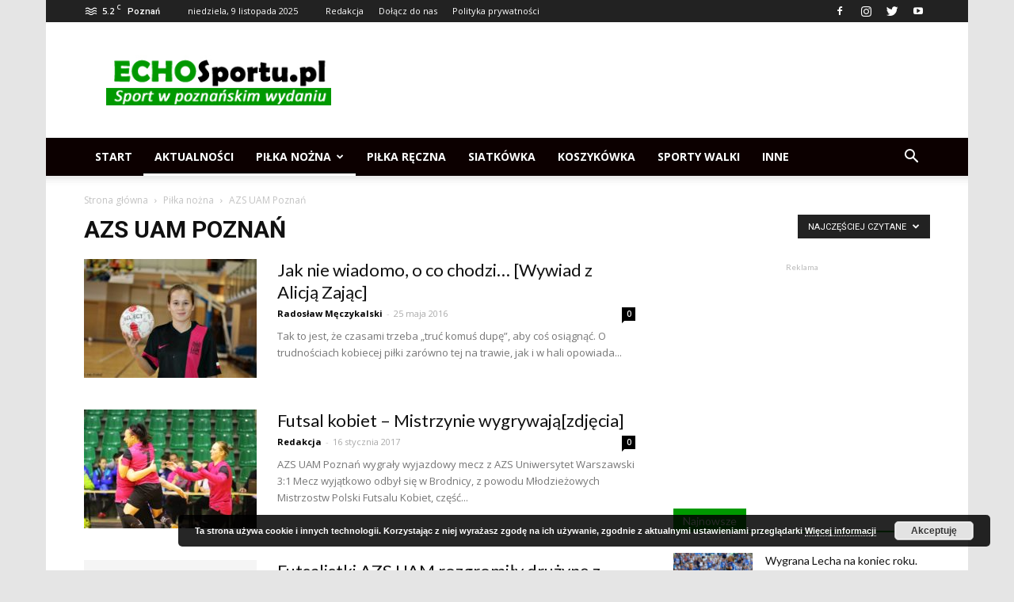

--- FILE ---
content_type: text/html; charset=UTF-8
request_url: http://echosportu.pl/category/aktualnosci/pilka-nozna/azs-uam-poznan-pilka-nozna/?filter_by=popular
body_size: 29198
content:
<!doctype html >
<!--[if IE 8]>    <html class="ie8" lang="en"> <![endif]-->
<!--[if IE 9]>    <html class="ie9" lang="en"> <![endif]-->
<!--[if gt IE 8]><!--> <html lang="pl-PL"> <!--<![endif]-->
<head>
    <title>AZS UAM Poznań - Echosportu.pl - Sport w Poznaniu</title>
    <meta charset="UTF-8" />
    <meta name="viewport" content="width=device-width, initial-scale=1.0">
    <link rel="pingback" href="http://echosportu.pl/xmlrpc.php" />
    <meta name='robots' content='index, follow, max-image-preview:large, max-snippet:-1, max-video-preview:-1' />
	<style>img:is([sizes="auto" i], [sizes^="auto," i]) { contain-intrinsic-size: 3000px 1500px }</style>
	<script type="text/javascript">
var trackScrolling=false;
var trackScrollingPercentage=false;
var ScrollingPercentageNumber=25;
var stLogInterval=10*1000;
var cutOffTime=900;
var trackNoEvents=false;
var trackNoMaxTime=false;
</script>
<link rel="icon" type="image/png" href="http://echosportu.pl/wp-content/uploads/2012/11/favicon.gif">
	<!-- This site is optimized with the Yoast SEO plugin v25.8 - https://yoast.com/wordpress/plugins/seo/ -->
	<link rel="canonical" href="https://echosportu.pl/category/aktualnosci/pilka-nozna/azs-uam-poznan-pilka-nozna/" />
	<meta property="og:locale" content="pl_PL" />
	<meta property="og:type" content="article" />
	<meta property="og:title" content="AZS UAM Poznań - Echosportu.pl - Sport w Poznaniu" />
	<meta property="og:url" content="https://echosportu.pl/category/aktualnosci/pilka-nozna/azs-uam-poznan-pilka-nozna/" />
	<meta property="og:site_name" content="Echosportu.pl - Sport w Poznaniu" />
	<meta name="twitter:card" content="summary_large_image" />
	<meta name="twitter:site" content="@EchoSportu" />
	<script type="application/ld+json" class="yoast-schema-graph">{"@context":"https://schema.org","@graph":[{"@type":"CollectionPage","@id":"https://echosportu.pl/category/aktualnosci/pilka-nozna/azs-uam-poznan-pilka-nozna/","url":"https://echosportu.pl/category/aktualnosci/pilka-nozna/azs-uam-poznan-pilka-nozna/","name":"AZS UAM Poznań - Echosportu.pl - Sport w Poznaniu","isPartOf":{"@id":"http://echosportu.pl/#website"},"primaryImageOfPage":{"@id":"https://echosportu.pl/category/aktualnosci/pilka-nozna/azs-uam-poznan-pilka-nozna/#primaryimage"},"image":{"@id":"https://echosportu.pl/category/aktualnosci/pilka-nozna/azs-uam-poznan-pilka-nozna/#primaryimage"},"thumbnailUrl":"http://echosportu.pl/wp-content/uploads/2016/05/Alicja-Zając-.jpg","breadcrumb":{"@id":"https://echosportu.pl/category/aktualnosci/pilka-nozna/azs-uam-poznan-pilka-nozna/#breadcrumb"},"inLanguage":"pl-PL"},{"@type":"ImageObject","inLanguage":"pl-PL","@id":"https://echosportu.pl/category/aktualnosci/pilka-nozna/azs-uam-poznan-pilka-nozna/#primaryimage","url":"http://echosportu.pl/wp-content/uploads/2016/05/Alicja-Zając-.jpg","contentUrl":"http://echosportu.pl/wp-content/uploads/2016/05/Alicja-Zając-.jpg","width":1400,"height":934,"caption":"Alicja Zając - fot. Irek Pindral"},{"@type":"BreadcrumbList","@id":"https://echosportu.pl/category/aktualnosci/pilka-nozna/azs-uam-poznan-pilka-nozna/#breadcrumb","itemListElement":[{"@type":"ListItem","position":1,"name":"Strona główna","item":"http://echosportu.pl/"},{"@type":"ListItem","position":2,"name":"Aktualności","item":"http://echosportu.pl/category/aktualnosci/"},{"@type":"ListItem","position":3,"name":"Piłka nożna","item":"http://echosportu.pl/category/aktualnosci/pilka-nozna/"},{"@type":"ListItem","position":4,"name":"AZS UAM Poznań"}]},{"@type":"WebSite","@id":"http://echosportu.pl/#website","url":"http://echosportu.pl/","name":"Echosportu.pl - Sport w Poznaniu","description":"Informacje sportowe z Poznania","publisher":{"@id":"http://echosportu.pl/#organization"},"potentialAction":[{"@type":"SearchAction","target":{"@type":"EntryPoint","urlTemplate":"http://echosportu.pl/?s={search_term_string}"},"query-input":{"@type":"PropertyValueSpecification","valueRequired":true,"valueName":"search_term_string"}}],"inLanguage":"pl-PL"},{"@type":"Organization","@id":"http://echosportu.pl/#organization","name":"EchoSportu.pl - Sport w Poznaniu","url":"http://echosportu.pl/","logo":{"@type":"ImageObject","inLanguage":"pl-PL","@id":"http://echosportu.pl/#/schema/logo/image/","url":"http://echosportu.pl/wp-content/uploads/2012/11/logo-es.jpg","contentUrl":"http://echosportu.pl/wp-content/uploads/2012/11/logo-es.jpg","width":306,"height":70,"caption":"EchoSportu.pl - Sport w Poznaniu"},"image":{"@id":"http://echosportu.pl/#/schema/logo/image/"},"sameAs":["https://www.facebook.com/echosportu","https://x.com/EchoSportu","http://instagram.com/echosportu.pl"]}]}</script>
	<!-- / Yoast SEO plugin. -->


<link rel='dns-prefetch' href='//secure.gravatar.com' />
<link rel='dns-prefetch' href='//stats.wp.com' />
<link rel='dns-prefetch' href='//fonts.googleapis.com' />
<link rel='dns-prefetch' href='//v0.wordpress.com' />
<link rel="alternate" type="application/rss+xml" title="Echosportu.pl - Sport w Poznaniu &raquo; Kanał z wpisami" href="http://echosportu.pl/feed/" />
<link rel="alternate" type="application/rss+xml" title="Echosportu.pl - Sport w Poznaniu &raquo; Kanał z komentarzami" href="http://echosportu.pl/comments/feed/" />
<link rel="alternate" type="application/rss+xml" title="Echosportu.pl - Sport w Poznaniu &raquo; Kanał z wpisami zaszufladkowanymi do kategorii AZS UAM Poznań" href="http://echosportu.pl/category/aktualnosci/pilka-nozna/azs-uam-poznan-pilka-nozna/feed/" />
<script type="text/javascript">
/* <![CDATA[ */
window._wpemojiSettings = {"baseUrl":"https:\/\/s.w.org\/images\/core\/emoji\/16.0.1\/72x72\/","ext":".png","svgUrl":"https:\/\/s.w.org\/images\/core\/emoji\/16.0.1\/svg\/","svgExt":".svg","source":{"concatemoji":"http:\/\/echosportu.pl\/wp-includes\/js\/wp-emoji-release.min.js?ver=6.8.3"}};
/*! This file is auto-generated */
!function(s,n){var o,i,e;function c(e){try{var t={supportTests:e,timestamp:(new Date).valueOf()};sessionStorage.setItem(o,JSON.stringify(t))}catch(e){}}function p(e,t,n){e.clearRect(0,0,e.canvas.width,e.canvas.height),e.fillText(t,0,0);var t=new Uint32Array(e.getImageData(0,0,e.canvas.width,e.canvas.height).data),a=(e.clearRect(0,0,e.canvas.width,e.canvas.height),e.fillText(n,0,0),new Uint32Array(e.getImageData(0,0,e.canvas.width,e.canvas.height).data));return t.every(function(e,t){return e===a[t]})}function u(e,t){e.clearRect(0,0,e.canvas.width,e.canvas.height),e.fillText(t,0,0);for(var n=e.getImageData(16,16,1,1),a=0;a<n.data.length;a++)if(0!==n.data[a])return!1;return!0}function f(e,t,n,a){switch(t){case"flag":return n(e,"\ud83c\udff3\ufe0f\u200d\u26a7\ufe0f","\ud83c\udff3\ufe0f\u200b\u26a7\ufe0f")?!1:!n(e,"\ud83c\udde8\ud83c\uddf6","\ud83c\udde8\u200b\ud83c\uddf6")&&!n(e,"\ud83c\udff4\udb40\udc67\udb40\udc62\udb40\udc65\udb40\udc6e\udb40\udc67\udb40\udc7f","\ud83c\udff4\u200b\udb40\udc67\u200b\udb40\udc62\u200b\udb40\udc65\u200b\udb40\udc6e\u200b\udb40\udc67\u200b\udb40\udc7f");case"emoji":return!a(e,"\ud83e\udedf")}return!1}function g(e,t,n,a){var r="undefined"!=typeof WorkerGlobalScope&&self instanceof WorkerGlobalScope?new OffscreenCanvas(300,150):s.createElement("canvas"),o=r.getContext("2d",{willReadFrequently:!0}),i=(o.textBaseline="top",o.font="600 32px Arial",{});return e.forEach(function(e){i[e]=t(o,e,n,a)}),i}function t(e){var t=s.createElement("script");t.src=e,t.defer=!0,s.head.appendChild(t)}"undefined"!=typeof Promise&&(o="wpEmojiSettingsSupports",i=["flag","emoji"],n.supports={everything:!0,everythingExceptFlag:!0},e=new Promise(function(e){s.addEventListener("DOMContentLoaded",e,{once:!0})}),new Promise(function(t){var n=function(){try{var e=JSON.parse(sessionStorage.getItem(o));if("object"==typeof e&&"number"==typeof e.timestamp&&(new Date).valueOf()<e.timestamp+604800&&"object"==typeof e.supportTests)return e.supportTests}catch(e){}return null}();if(!n){if("undefined"!=typeof Worker&&"undefined"!=typeof OffscreenCanvas&&"undefined"!=typeof URL&&URL.createObjectURL&&"undefined"!=typeof Blob)try{var e="postMessage("+g.toString()+"("+[JSON.stringify(i),f.toString(),p.toString(),u.toString()].join(",")+"));",a=new Blob([e],{type:"text/javascript"}),r=new Worker(URL.createObjectURL(a),{name:"wpTestEmojiSupports"});return void(r.onmessage=function(e){c(n=e.data),r.terminate(),t(n)})}catch(e){}c(n=g(i,f,p,u))}t(n)}).then(function(e){for(var t in e)n.supports[t]=e[t],n.supports.everything=n.supports.everything&&n.supports[t],"flag"!==t&&(n.supports.everythingExceptFlag=n.supports.everythingExceptFlag&&n.supports[t]);n.supports.everythingExceptFlag=n.supports.everythingExceptFlag&&!n.supports.flag,n.DOMReady=!1,n.readyCallback=function(){n.DOMReady=!0}}).then(function(){return e}).then(function(){var e;n.supports.everything||(n.readyCallback(),(e=n.source||{}).concatemoji?t(e.concatemoji):e.wpemoji&&e.twemoji&&(t(e.twemoji),t(e.wpemoji)))}))}((window,document),window._wpemojiSettings);
/* ]]> */
</script>

<style id='wp-emoji-styles-inline-css' type='text/css'>

	img.wp-smiley, img.emoji {
		display: inline !important;
		border: none !important;
		box-shadow: none !important;
		height: 1em !important;
		width: 1em !important;
		margin: 0 0.07em !important;
		vertical-align: -0.1em !important;
		background: none !important;
		padding: 0 !important;
	}
</style>
<link rel='stylesheet' id='wp-block-library-css' href='http://echosportu.pl/wp-includes/css/dist/block-library/style.min.css?ver=6.8.3' type='text/css' media='all' />
<style id='classic-theme-styles-inline-css' type='text/css'>
/*! This file is auto-generated */
.wp-block-button__link{color:#fff;background-color:#32373c;border-radius:9999px;box-shadow:none;text-decoration:none;padding:calc(.667em + 2px) calc(1.333em + 2px);font-size:1.125em}.wp-block-file__button{background:#32373c;color:#fff;text-decoration:none}
</style>
<link rel='stylesheet' id='mediaelement-css' href='http://echosportu.pl/wp-includes/js/mediaelement/mediaelementplayer-legacy.min.css?ver=4.2.17' type='text/css' media='all' />
<link rel='stylesheet' id='wp-mediaelement-css' href='http://echosportu.pl/wp-includes/js/mediaelement/wp-mediaelement.min.css?ver=6.8.3' type='text/css' media='all' />
<style id='jetpack-sharing-buttons-style-inline-css' type='text/css'>
.jetpack-sharing-buttons__services-list{display:flex;flex-direction:row;flex-wrap:wrap;gap:0;list-style-type:none;margin:5px;padding:0}.jetpack-sharing-buttons__services-list.has-small-icon-size{font-size:12px}.jetpack-sharing-buttons__services-list.has-normal-icon-size{font-size:16px}.jetpack-sharing-buttons__services-list.has-large-icon-size{font-size:24px}.jetpack-sharing-buttons__services-list.has-huge-icon-size{font-size:36px}@media print{.jetpack-sharing-buttons__services-list{display:none!important}}.editor-styles-wrapper .wp-block-jetpack-sharing-buttons{gap:0;padding-inline-start:0}ul.jetpack-sharing-buttons__services-list.has-background{padding:1.25em 2.375em}
</style>
<style id='global-styles-inline-css' type='text/css'>
:root{--wp--preset--aspect-ratio--square: 1;--wp--preset--aspect-ratio--4-3: 4/3;--wp--preset--aspect-ratio--3-4: 3/4;--wp--preset--aspect-ratio--3-2: 3/2;--wp--preset--aspect-ratio--2-3: 2/3;--wp--preset--aspect-ratio--16-9: 16/9;--wp--preset--aspect-ratio--9-16: 9/16;--wp--preset--color--black: #000000;--wp--preset--color--cyan-bluish-gray: #abb8c3;--wp--preset--color--white: #ffffff;--wp--preset--color--pale-pink: #f78da7;--wp--preset--color--vivid-red: #cf2e2e;--wp--preset--color--luminous-vivid-orange: #ff6900;--wp--preset--color--luminous-vivid-amber: #fcb900;--wp--preset--color--light-green-cyan: #7bdcb5;--wp--preset--color--vivid-green-cyan: #00d084;--wp--preset--color--pale-cyan-blue: #8ed1fc;--wp--preset--color--vivid-cyan-blue: #0693e3;--wp--preset--color--vivid-purple: #9b51e0;--wp--preset--gradient--vivid-cyan-blue-to-vivid-purple: linear-gradient(135deg,rgba(6,147,227,1) 0%,rgb(155,81,224) 100%);--wp--preset--gradient--light-green-cyan-to-vivid-green-cyan: linear-gradient(135deg,rgb(122,220,180) 0%,rgb(0,208,130) 100%);--wp--preset--gradient--luminous-vivid-amber-to-luminous-vivid-orange: linear-gradient(135deg,rgba(252,185,0,1) 0%,rgba(255,105,0,1) 100%);--wp--preset--gradient--luminous-vivid-orange-to-vivid-red: linear-gradient(135deg,rgba(255,105,0,1) 0%,rgb(207,46,46) 100%);--wp--preset--gradient--very-light-gray-to-cyan-bluish-gray: linear-gradient(135deg,rgb(238,238,238) 0%,rgb(169,184,195) 100%);--wp--preset--gradient--cool-to-warm-spectrum: linear-gradient(135deg,rgb(74,234,220) 0%,rgb(151,120,209) 20%,rgb(207,42,186) 40%,rgb(238,44,130) 60%,rgb(251,105,98) 80%,rgb(254,248,76) 100%);--wp--preset--gradient--blush-light-purple: linear-gradient(135deg,rgb(255,206,236) 0%,rgb(152,150,240) 100%);--wp--preset--gradient--blush-bordeaux: linear-gradient(135deg,rgb(254,205,165) 0%,rgb(254,45,45) 50%,rgb(107,0,62) 100%);--wp--preset--gradient--luminous-dusk: linear-gradient(135deg,rgb(255,203,112) 0%,rgb(199,81,192) 50%,rgb(65,88,208) 100%);--wp--preset--gradient--pale-ocean: linear-gradient(135deg,rgb(255,245,203) 0%,rgb(182,227,212) 50%,rgb(51,167,181) 100%);--wp--preset--gradient--electric-grass: linear-gradient(135deg,rgb(202,248,128) 0%,rgb(113,206,126) 100%);--wp--preset--gradient--midnight: linear-gradient(135deg,rgb(2,3,129) 0%,rgb(40,116,252) 100%);--wp--preset--font-size--small: 13px;--wp--preset--font-size--medium: 20px;--wp--preset--font-size--large: 36px;--wp--preset--font-size--x-large: 42px;--wp--preset--spacing--20: 0.44rem;--wp--preset--spacing--30: 0.67rem;--wp--preset--spacing--40: 1rem;--wp--preset--spacing--50: 1.5rem;--wp--preset--spacing--60: 2.25rem;--wp--preset--spacing--70: 3.38rem;--wp--preset--spacing--80: 5.06rem;--wp--preset--shadow--natural: 6px 6px 9px rgba(0, 0, 0, 0.2);--wp--preset--shadow--deep: 12px 12px 50px rgba(0, 0, 0, 0.4);--wp--preset--shadow--sharp: 6px 6px 0px rgba(0, 0, 0, 0.2);--wp--preset--shadow--outlined: 6px 6px 0px -3px rgba(255, 255, 255, 1), 6px 6px rgba(0, 0, 0, 1);--wp--preset--shadow--crisp: 6px 6px 0px rgba(0, 0, 0, 1);}:where(.is-layout-flex){gap: 0.5em;}:where(.is-layout-grid){gap: 0.5em;}body .is-layout-flex{display: flex;}.is-layout-flex{flex-wrap: wrap;align-items: center;}.is-layout-flex > :is(*, div){margin: 0;}body .is-layout-grid{display: grid;}.is-layout-grid > :is(*, div){margin: 0;}:where(.wp-block-columns.is-layout-flex){gap: 2em;}:where(.wp-block-columns.is-layout-grid){gap: 2em;}:where(.wp-block-post-template.is-layout-flex){gap: 1.25em;}:where(.wp-block-post-template.is-layout-grid){gap: 1.25em;}.has-black-color{color: var(--wp--preset--color--black) !important;}.has-cyan-bluish-gray-color{color: var(--wp--preset--color--cyan-bluish-gray) !important;}.has-white-color{color: var(--wp--preset--color--white) !important;}.has-pale-pink-color{color: var(--wp--preset--color--pale-pink) !important;}.has-vivid-red-color{color: var(--wp--preset--color--vivid-red) !important;}.has-luminous-vivid-orange-color{color: var(--wp--preset--color--luminous-vivid-orange) !important;}.has-luminous-vivid-amber-color{color: var(--wp--preset--color--luminous-vivid-amber) !important;}.has-light-green-cyan-color{color: var(--wp--preset--color--light-green-cyan) !important;}.has-vivid-green-cyan-color{color: var(--wp--preset--color--vivid-green-cyan) !important;}.has-pale-cyan-blue-color{color: var(--wp--preset--color--pale-cyan-blue) !important;}.has-vivid-cyan-blue-color{color: var(--wp--preset--color--vivid-cyan-blue) !important;}.has-vivid-purple-color{color: var(--wp--preset--color--vivid-purple) !important;}.has-black-background-color{background-color: var(--wp--preset--color--black) !important;}.has-cyan-bluish-gray-background-color{background-color: var(--wp--preset--color--cyan-bluish-gray) !important;}.has-white-background-color{background-color: var(--wp--preset--color--white) !important;}.has-pale-pink-background-color{background-color: var(--wp--preset--color--pale-pink) !important;}.has-vivid-red-background-color{background-color: var(--wp--preset--color--vivid-red) !important;}.has-luminous-vivid-orange-background-color{background-color: var(--wp--preset--color--luminous-vivid-orange) !important;}.has-luminous-vivid-amber-background-color{background-color: var(--wp--preset--color--luminous-vivid-amber) !important;}.has-light-green-cyan-background-color{background-color: var(--wp--preset--color--light-green-cyan) !important;}.has-vivid-green-cyan-background-color{background-color: var(--wp--preset--color--vivid-green-cyan) !important;}.has-pale-cyan-blue-background-color{background-color: var(--wp--preset--color--pale-cyan-blue) !important;}.has-vivid-cyan-blue-background-color{background-color: var(--wp--preset--color--vivid-cyan-blue) !important;}.has-vivid-purple-background-color{background-color: var(--wp--preset--color--vivid-purple) !important;}.has-black-border-color{border-color: var(--wp--preset--color--black) !important;}.has-cyan-bluish-gray-border-color{border-color: var(--wp--preset--color--cyan-bluish-gray) !important;}.has-white-border-color{border-color: var(--wp--preset--color--white) !important;}.has-pale-pink-border-color{border-color: var(--wp--preset--color--pale-pink) !important;}.has-vivid-red-border-color{border-color: var(--wp--preset--color--vivid-red) !important;}.has-luminous-vivid-orange-border-color{border-color: var(--wp--preset--color--luminous-vivid-orange) !important;}.has-luminous-vivid-amber-border-color{border-color: var(--wp--preset--color--luminous-vivid-amber) !important;}.has-light-green-cyan-border-color{border-color: var(--wp--preset--color--light-green-cyan) !important;}.has-vivid-green-cyan-border-color{border-color: var(--wp--preset--color--vivid-green-cyan) !important;}.has-pale-cyan-blue-border-color{border-color: var(--wp--preset--color--pale-cyan-blue) !important;}.has-vivid-cyan-blue-border-color{border-color: var(--wp--preset--color--vivid-cyan-blue) !important;}.has-vivid-purple-border-color{border-color: var(--wp--preset--color--vivid-purple) !important;}.has-vivid-cyan-blue-to-vivid-purple-gradient-background{background: var(--wp--preset--gradient--vivid-cyan-blue-to-vivid-purple) !important;}.has-light-green-cyan-to-vivid-green-cyan-gradient-background{background: var(--wp--preset--gradient--light-green-cyan-to-vivid-green-cyan) !important;}.has-luminous-vivid-amber-to-luminous-vivid-orange-gradient-background{background: var(--wp--preset--gradient--luminous-vivid-amber-to-luminous-vivid-orange) !important;}.has-luminous-vivid-orange-to-vivid-red-gradient-background{background: var(--wp--preset--gradient--luminous-vivid-orange-to-vivid-red) !important;}.has-very-light-gray-to-cyan-bluish-gray-gradient-background{background: var(--wp--preset--gradient--very-light-gray-to-cyan-bluish-gray) !important;}.has-cool-to-warm-spectrum-gradient-background{background: var(--wp--preset--gradient--cool-to-warm-spectrum) !important;}.has-blush-light-purple-gradient-background{background: var(--wp--preset--gradient--blush-light-purple) !important;}.has-blush-bordeaux-gradient-background{background: var(--wp--preset--gradient--blush-bordeaux) !important;}.has-luminous-dusk-gradient-background{background: var(--wp--preset--gradient--luminous-dusk) !important;}.has-pale-ocean-gradient-background{background: var(--wp--preset--gradient--pale-ocean) !important;}.has-electric-grass-gradient-background{background: var(--wp--preset--gradient--electric-grass) !important;}.has-midnight-gradient-background{background: var(--wp--preset--gradient--midnight) !important;}.has-small-font-size{font-size: var(--wp--preset--font-size--small) !important;}.has-medium-font-size{font-size: var(--wp--preset--font-size--medium) !important;}.has-large-font-size{font-size: var(--wp--preset--font-size--large) !important;}.has-x-large-font-size{font-size: var(--wp--preset--font-size--x-large) !important;}
:where(.wp-block-post-template.is-layout-flex){gap: 1.25em;}:where(.wp-block-post-template.is-layout-grid){gap: 1.25em;}
:where(.wp-block-columns.is-layout-flex){gap: 2em;}:where(.wp-block-columns.is-layout-grid){gap: 2em;}
:root :where(.wp-block-pullquote){font-size: 1.5em;line-height: 1.6;}
</style>
<link rel='stylesheet' id='ngg_trigger_buttons-css' href='http://echosportu.pl/wp-content/plugins/nextgen-gallery/static/GalleryDisplay/trigger_buttons.css?ver=3.59.12' type='text/css' media='all' />
<link rel='stylesheet' id='fancybox-0-css' href='http://echosportu.pl/wp-content/plugins/nextgen-gallery/static/Lightbox/fancybox/jquery.fancybox-1.3.4.css?ver=3.59.12' type='text/css' media='all' />
<link rel='stylesheet' id='fontawesome_v4_shim_style-css' href='http://echosportu.pl/wp-content/plugins/nextgen-gallery/static/FontAwesome/css/v4-shims.min.css?ver=6.8.3' type='text/css' media='all' />
<link rel='stylesheet' id='fontawesome-css' href='http://echosportu.pl/wp-content/plugins/nextgen-gallery/static/FontAwesome/css/all.min.css?ver=6.8.3' type='text/css' media='all' />
<link rel='stylesheet' id='nextgen_pagination_style-css' href='http://echosportu.pl/wp-content/plugins/nextgen-gallery/static/GalleryDisplay/pagination_style.css?ver=3.59.12' type='text/css' media='all' />
<link rel='stylesheet' id='nextgen_basic_thumbnails_style-css' href='http://echosportu.pl/wp-content/plugins/nextgen-gallery/static/Thumbnails/nextgen_basic_thumbnails.css?ver=3.59.12' type='text/css' media='all' />
<link rel='stylesheet' id='td_live_css_frontend-css' href='http://echosportu.pl/wp-content/plugins/td-composer/css-live/assets/css/td_live_css_frontend.css?ver=6.8.3' type='text/css' media='all' />
<link rel='stylesheet' id='google-fonts-style-css' href='http://fonts.googleapis.com/css?family=Lato%3A400%7COpen+Sans%3A300italic%2C400%2C400italic%2C600%2C600italic%2C700%7CRoboto%3A300%2C400%2C400italic%2C500%2C500italic%2C700%2C900&#038;ver=8.0' type='text/css' media='all' />
<style id='jetpack_facebook_likebox-inline-css' type='text/css'>
.widget_facebook_likebox {
	overflow: hidden;
}

</style>
<link rel='stylesheet' id='td-theme-css' href='http://echosportu.pl/wp-content/themes/Newspaper/style.css?ver=8.0' type='text/css' media='all' />
<script type="text/javascript" src="http://echosportu.pl/wp-includes/js/jquery/jquery.min.js?ver=3.7.1" id="jquery-core-js"></script>
<script type="text/javascript" src="http://echosportu.pl/wp-includes/js/jquery/jquery-migrate.min.js?ver=3.4.1" id="jquery-migrate-js"></script>
<script type="text/javascript" id="photocrati_ajax-js-extra">
/* <![CDATA[ */
var photocrati_ajax = {"url":"http:\/\/echosportu.pl\/index.php?photocrati_ajax=1","rest_url":"http:\/\/echosportu.pl\/wp-json\/","wp_home_url":"http:\/\/echosportu.pl","wp_site_url":"http:\/\/echosportu.pl","wp_root_url":"http:\/\/echosportu.pl","wp_plugins_url":"http:\/\/echosportu.pl\/wp-content\/plugins","wp_content_url":"http:\/\/echosportu.pl\/wp-content","wp_includes_url":"http:\/\/echosportu.pl\/wp-includes\/","ngg_param_slug":"Galerie","rest_nonce":"43f30f1321"};
/* ]]> */
</script>
<script type="text/javascript" src="http://echosportu.pl/wp-content/plugins/nextgen-gallery/static/Legacy/ajax.min.js?ver=3.59.12" id="photocrati_ajax-js"></script>
<script type="text/javascript" src="http://echosportu.pl/wp-content/plugins/nextgen-gallery/static/FontAwesome/js/v4-shims.min.js?ver=5.3.1" id="fontawesome_v4_shim-js"></script>
<script type="text/javascript" defer crossorigin="anonymous" data-auto-replace-svg="false" data-keep-original-source="false" data-search-pseudo-elements src="http://echosportu.pl/wp-content/plugins/nextgen-gallery/static/FontAwesome/js/all.min.js?ver=5.3.1" id="fontawesome-js"></script>
<script type="text/javascript" src="http://echosportu.pl/wp-content/plugins/nextgen-gallery/static/Thumbnails/nextgen_basic_thumbnails.js?ver=3.59.12" id="nextgen_basic_thumbnails_script-js"></script>
<link rel="https://api.w.org/" href="http://echosportu.pl/wp-json/" /><link rel="alternate" title="JSON" type="application/json" href="http://echosportu.pl/wp-json/wp/v2/categories/511" /><link rel="EditURI" type="application/rsd+xml" title="RSD" href="http://echosportu.pl/xmlrpc.php?rsd" />
<meta name="generator" content="WordPress 6.8.3" />
	<style>img#wpstats{display:none}</style>
			<style id="tdw-css-placeholder"></style>			<script>
				window.tdwGlobal = {"adminUrl":"http:\/\/echosportu.pl\/wp-admin\/","wpRestNonce":"43f30f1321","wpRestUrl":"http:\/\/echosportu.pl\/wp-json\/","permalinkStructure":"\/%postname%\/"};
			</script>
			<!--[if lt IE 9]><script src="http://html5shim.googlecode.com/svn/trunk/html5.js"></script><![endif]-->
    <style type="text/css">.recentcomments a{display:inline !important;padding:0 !important;margin:0 !important;}</style>
<!-- JS generated by theme -->

<script>
    
    

	    var tdBlocksArray = []; //here we store all the items for the current page

	    //td_block class - each ajax block uses a object of this class for requests
	    function tdBlock() {
		    this.id = '';
		    this.block_type = 1; //block type id (1-234 etc)
		    this.atts = '';
		    this.td_column_number = '';
		    this.td_current_page = 1; //
		    this.post_count = 0; //from wp
		    this.found_posts = 0; //from wp
		    this.max_num_pages = 0; //from wp
		    this.td_filter_value = ''; //current live filter value
		    this.is_ajax_running = false;
		    this.td_user_action = ''; // load more or infinite loader (used by the animation)
		    this.header_color = '';
		    this.ajax_pagination_infinite_stop = ''; //show load more at page x
	    }


        // td_js_generator - mini detector
        (function(){
            var htmlTag = document.getElementsByTagName("html")[0];

            if ( navigator.userAgent.indexOf("MSIE 10.0") > -1 ) {
                htmlTag.className += ' ie10';
            }

            if ( !!navigator.userAgent.match(/Trident.*rv\:11\./) ) {
                htmlTag.className += ' ie11';
            }

            if ( /(iPad|iPhone|iPod)/g.test(navigator.userAgent) ) {
                htmlTag.className += ' td-md-is-ios';
            }

            var user_agent = navigator.userAgent.toLowerCase();
            if ( user_agent.indexOf("android") > -1 ) {
                htmlTag.className += ' td-md-is-android';
            }

            if ( -1 !== navigator.userAgent.indexOf('Mac OS X')  ) {
                htmlTag.className += ' td-md-is-os-x';
            }

            if ( /chrom(e|ium)/.test(navigator.userAgent.toLowerCase()) ) {
               htmlTag.className += ' td-md-is-chrome';
            }

            if ( -1 !== navigator.userAgent.indexOf('Firefox') ) {
                htmlTag.className += ' td-md-is-firefox';
            }

            if ( -1 !== navigator.userAgent.indexOf('Safari') && -1 === navigator.userAgent.indexOf('Chrome') ) {
                htmlTag.className += ' td-md-is-safari';
            }

            if( -1 !== navigator.userAgent.indexOf('IEMobile') ){
                htmlTag.className += ' td-md-is-iemobile';
            }

        })();




        var tdLocalCache = {};

        ( function () {
            "use strict";

            tdLocalCache = {
                data: {},
                remove: function (resource_id) {
                    delete tdLocalCache.data[resource_id];
                },
                exist: function (resource_id) {
                    return tdLocalCache.data.hasOwnProperty(resource_id) && tdLocalCache.data[resource_id] !== null;
                },
                get: function (resource_id) {
                    return tdLocalCache.data[resource_id];
                },
                set: function (resource_id, cachedData) {
                    tdLocalCache.remove(resource_id);
                    tdLocalCache.data[resource_id] = cachedData;
                }
            };
        })();

    
    
var td_viewport_interval_list=[{"limitBottom":767,"sidebarWidth":228},{"limitBottom":1018,"sidebarWidth":300},{"limitBottom":1140,"sidebarWidth":324}];
var td_animation_stack_effect="type0";
var tds_animation_stack=true;
var td_animation_stack_specific_selectors=".entry-thumb, img";
var td_animation_stack_general_selectors=".td-animation-stack img, .td-animation-stack .entry-thumb, .post img";
var td_ajax_url="http:\/\/echosportu.pl\/wp-admin\/admin-ajax.php?td_theme_name=Newspaper&v=8.0";
var td_get_template_directory_uri="http:\/\/echosportu.pl\/wp-content\/themes\/Newspaper";
var tds_snap_menu="snap";
var tds_logo_on_sticky="";
var tds_header_style="";
var td_please_wait="Prosz\u0119 czeka\u0107 ...";
var td_email_user_pass_incorrect="U\u017cytkownik lub has\u0142o niepoprawne!";
var td_email_user_incorrect="E-mail lub nazwa u\u017cytkownika jest niepoprawna!";
var td_email_incorrect="E-mail niepoprawny!";
var tds_more_articles_on_post_enable="";
var tds_more_articles_on_post_time_to_wait="";
var tds_more_articles_on_post_pages_distance_from_top=0;
var tds_theme_color_site_wide="#009900";
var tds_smart_sidebar="";
var tdThemeName="Newspaper";
var td_magnific_popup_translation_tPrev="Poprzedni (Strza\u0142ka w lewo)";
var td_magnific_popup_translation_tNext="Nast\u0119pny (Strza\u0142ka w prawo)";
var td_magnific_popup_translation_tCounter="%curr% z %total%";
var td_magnific_popup_translation_ajax_tError="Zawarto\u015b\u0107 z %url% nie mo\u017ce by\u0107 wy\u015bwietlony.";
var td_magnific_popup_translation_image_tError="Obraz #%curr% nie mo\u017ce by\u0107 wy\u015bwietlony.";
var td_ad_background_click_link="";
var td_ad_background_click_target="";
</script>

<script>
  (function(i,s,o,g,r,a,m){i['GoogleAnalyticsObject']=r;i[r]=i[r]||function(){
  (i[r].q=i[r].q||[]).push(arguments)},i[r].l=1*new Date();a=s.createElement(o),
  m=s.getElementsByTagName(o)[0];a.async=1;a.src=g;m.parentNode.insertBefore(a,m)
  })(window,document,'script','//www.google-analytics.com/analytics.js','ga');

  ga('create', 'UA-2452771-9', 'auto');
  ga('send', 'pageview');

</script><script type="application/ld+json">
                        {
                            "@context": "http://schema.org",
                            "@type": "BreadcrumbList",
                            "itemListElement": [{
                            "@type": "ListItem",
                            "position": 1,
                                "item": {
                                "@type": "WebSite",
                                "@id": "http://echosportu.pl/",
                                "name": "Strona główna"                                               
                            }
                        },{
                            "@type": "ListItem",
                            "position": 2,
                                "item": {
                                "@type": "WebPage",
                                "@id": "http://echosportu.pl/category/aktualnosci/pilka-nozna/",
                                "name": "Piłka nożna"
                            }
                        },{
                            "@type": "ListItem",
                            "position": 3,
                                "item": {
                                "@type": "WebPage",
                                "@id": "http://echosportu.pl/category/aktualnosci/pilka-nozna/azs-uam-poznan-pilka-nozna/",
                                "name": "AZS UAM Poznań"                                
                            }
                        }    ]
                        }
                       </script></head>

<body class="archive category category-azs-uam-poznan-pilka-nozna category-511 wp-theme-Newspaper global-block-template-1 td_category_template_1 td_category_top_posts_style_disable td-animation-stack-type0 td-boxed-layout" itemscope="itemscope" itemtype="http://schema.org/WebPage">

        <div class="td-scroll-up"><i class="td-icon-menu-up"></i></div>
    
    <div class="td-menu-background"></div>
<div id="td-mobile-nav">
    <div class="td-mobile-container">
        <!-- mobile menu top section -->
        <div class="td-menu-socials-wrap">
            <!-- socials -->
            <div class="td-menu-socials">
                
        <span class="td-social-icon-wrap">
            <a target="_blank" href="http://facebook.com/echosportu" title="Facebook">
                <i class="td-icon-font td-icon-facebook"></i>
            </a>
        </span>
        <span class="td-social-icon-wrap">
            <a target="_blank" href="http://instagram.com/echosportu.pl" title="Instagram">
                <i class="td-icon-font td-icon-instagram"></i>
            </a>
        </span>
        <span class="td-social-icon-wrap">
            <a target="_blank" href="http://twitter.com/echosportu" title="Twitter">
                <i class="td-icon-font td-icon-twitter"></i>
            </a>
        </span>
        <span class="td-social-icon-wrap">
            <a target="_blank" href="https://m.youtube.com/channel/UCpChu94ef_zseY-g9byiKqA" title="Youtube">
                <i class="td-icon-font td-icon-youtube"></i>
            </a>
        </span>            </div>
            <!-- close button -->
            <div class="td-mobile-close">
                <a href="#"><i class="td-icon-close-mobile"></i></a>
            </div>
        </div>

        <!-- login section -->
        
        <!-- menu section -->
        <div class="td-mobile-content">
            <div class="menu-menu-container"><ul id="menu-menu" class="td-mobile-main-menu"><li id="menu-item-117" class="menu-item menu-item-type-custom menu-item-object-custom menu-item-home menu-item-first menu-item-117"><a href="http://echosportu.pl">Start</a></li>
<li id="menu-item-3052" class="menu-item menu-item-type-taxonomy menu-item-object-category current-category-ancestor menu-item-3052"><a href="http://echosportu.pl/category/aktualnosci/">Aktualności</a></li>
<li id="menu-item-755" class="menu-item menu-item-type-taxonomy menu-item-object-category current-category-ancestor menu-item-has-children menu-item-755"><a href="http://echosportu.pl/category/aktualnosci/pilka-nozna/">Piłka nożna<i class="td-icon-menu-right td-element-after"></i></a>
<ul class="sub-menu">
	<li id="menu-item-0" class="menu-item-0"><a href="http://echosportu.pl/category/aktualnosci/pilka-nozna/azs-uam-poznan-pilka-nozna/">AZS UAM Poznań</a></li>
	<li class="menu-item-0"><a href="http://echosportu.pl/category/aktualnosci/pilka-nozna/druzyna-wiary-lecha/">Drużyna Wiary Lecha</a></li>
	<li class="menu-item-0"><a href="http://echosportu.pl/category/aktualnosci/pilka-nozna/futsal/">Futsal</a></li>
	<li class="menu-item-0"><a href="http://echosportu.pl/category/aktualnosci/pilka-nozna/futsal/kotwica-kornik/">Kotwica Kórnik</a></li>
	<li class="menu-item-0"><a href="http://echosportu.pl/category/aktualnosci/pilka-nozna/futsal/ks-m40pl/">KS M40pl</a></li>
	<li class="menu-item-0"><a href="http://echosportu.pl/category/aktualnosci/pilka-nozna/futsal/ku-azs-uam-poznan/">KU AZS UAM Poznań</a></li>
	<li class="menu-item-0"><a href="http://echosportu.pl/category/aktualnosci/pilka-nozna/gks-tarnovia-tarnowo-podgorne/">GKS Tarnovia Tarnowo Podgórne</a></li>
	<li class="menu-item-0"><a href="http://echosportu.pl/category/aktualnosci/pilka-nozna/inne-pilka-nozna/">Inne</a></li>
	<li class="menu-item-0"><a href="http://echosportu.pl/category/aktualnosci/pilka-nozna/kotwica-kornik-pilka-nozna/">Kotwica Kórnik</a></li>
	<li class="menu-item-0"><a href="http://echosportu.pl/category/aktualnosci/pilka-nozna/lech-poznan-pilka-nozna/">Lech Poznań</a></li>
	<li class="menu-item-0"><a href="http://echosportu.pl/category/aktualnosci/pilka-nozna/lech-poznan-pilka-nozna/lech-ii-poznan/">Lech II Poznań</a></li>
	<li class="menu-item-0"><a href="http://echosportu.pl/category/aktualnosci/pilka-nozna/lipno-steszew/">Lipno Stęszew</a></li>
	<li class="menu-item-0"><a href="http://echosportu.pl/category/aktualnosci/pilka-nozna/lubonski-ks/">Luboński KS</a></li>
	<li class="menu-item-0"><a href="http://echosportu.pl/category/aktualnosci/pilka-nozna/medyk-konin/">Medyk Konin</a></li>
	<li class="menu-item-0"><a href="http://echosportu.pl/category/aktualnosci/pilka-nozna/otps-winogrady-poznan/">OTPS Winogrady Poznań</a></li>
	<li class="menu-item-0"><a href="http://echosportu.pl/category/aktualnosci/pilka-nozna/polonia-poznan/">Polonia Poznań</a></li>
	<li class="menu-item-0"><a href="http://echosportu.pl/category/aktualnosci/pilka-nozna/unia-swarzedz/">Unia Swarzędz</a></li>
	<li class="menu-item-0"><a href="http://echosportu.pl/category/aktualnosci/pilka-nozna/warta-poznan/">Warta Poznań</a></li>
</ul>
</li>
<li id="menu-item-756" class="menu-item menu-item-type-taxonomy menu-item-object-category menu-item-756"><a href="http://echosportu.pl/category/aktualnosci/pilka-reczna/">Piłka ręczna</a></li>
<li id="menu-item-757" class="menu-item menu-item-type-taxonomy menu-item-object-category menu-item-757"><a href="http://echosportu.pl/category/aktualnosci/siatkowka/">Siatkówka</a></li>
<li id="menu-item-754" class="menu-item menu-item-type-taxonomy menu-item-object-category menu-item-754"><a href="http://echosportu.pl/category/aktualnosci/koszykowka/">Koszykówka</a></li>
<li id="menu-item-34061" class="menu-item menu-item-type-taxonomy menu-item-object-category menu-item-34061"><a href="http://echosportu.pl/category/aktualnosci/inne/sporty-walki-inne/">Sporty walki</a></li>
<li id="menu-item-279" class="menu-item menu-item-type-taxonomy menu-item-object-category menu-item-279"><a href="http://echosportu.pl/category/aktualnosci/inne/">Inne</a></li>
</ul></div>        </div>
    </div>

    <!-- register/login section -->
    </div>    <div class="td-search-background"></div>
<div class="td-search-wrap-mob">
	<div class="td-drop-down-search" aria-labelledby="td-header-search-button">
		<form method="get" class="td-search-form" action="http://echosportu.pl/">
			<!-- close button -->
			<div class="td-search-close">
				<a href="#"><i class="td-icon-close-mobile"></i></a>
			</div>
			<div role="search" class="td-search-input">
				<span>Szukaj</span>
				<input id="td-header-search-mob" type="text" value="" name="s" autocomplete="off" />
			</div>
		</form>
		<div id="td-aj-search-mob"></div>
	</div>
</div>    
    
    <div id="td-outer-wrap" class="td-theme-wrap">
    
        <!--
Header style 1
-->
<div class="td-header-wrap td-header-style-1">

    <div class="td-header-top-menu-full td-container-wrap ">
        <div class="td-container td-header-row td-header-top-menu">
            
    <div class="top-bar-style-1">
        
<div class="td-header-sp-top-menu">


	<!-- td weather source: cache -->		<div class="td-weather-top-widget" id="td_top_weather_uid">
			<i class="td-icons mist-n"></i>
			<div class="td-weather-now" data-block-uid="td_top_weather_uid">
				<span class="td-big-degrees">5.2</span>
				<span class="td-weather-unit">C</span>
			</div>
			<div class="td-weather-header">
				<div class="td-weather-city">Poznań</div>
			</div>
		</div>
		        <div class="td_data_time">
            <div >

                niedziela, 9 listopada 2025
            </div>
        </div>
    <div class="menu-top-container"><ul id="menu-gora" class="top-header-menu"><li id="menu-item-130" class="menu-item menu-item-type-post_type menu-item-object-page menu-item-first td-menu-item td-normal-menu menu-item-130"><a href="http://echosportu.pl/kontakt-2/">Redakcja</a></li>
<li id="menu-item-434" class="menu-item menu-item-type-post_type menu-item-object-page td-menu-item td-normal-menu menu-item-434"><a href="http://echosportu.pl/dolacz-do-nas/">Dołącz do nas</a></li>
<li id="menu-item-6146" class="menu-item menu-item-type-post_type menu-item-object-page td-menu-item td-normal-menu menu-item-6146"><a href="http://echosportu.pl/cookie-policy/">Polityka prywatności</a></li>
</ul></div></div>
        <div class="td-header-sp-top-widget">
    
        <span class="td-social-icon-wrap">
            <a target="_blank" href="http://facebook.com/echosportu" title="Facebook">
                <i class="td-icon-font td-icon-facebook"></i>
            </a>
        </span>
        <span class="td-social-icon-wrap">
            <a target="_blank" href="http://instagram.com/echosportu.pl" title="Instagram">
                <i class="td-icon-font td-icon-instagram"></i>
            </a>
        </span>
        <span class="td-social-icon-wrap">
            <a target="_blank" href="http://twitter.com/echosportu" title="Twitter">
                <i class="td-icon-font td-icon-twitter"></i>
            </a>
        </span>
        <span class="td-social-icon-wrap">
            <a target="_blank" href="https://m.youtube.com/channel/UCpChu94ef_zseY-g9byiKqA" title="Youtube">
                <i class="td-icon-font td-icon-youtube"></i>
            </a>
        </span></div>
    </div>

<!-- LOGIN MODAL -->
        </div>
    </div>

    <div class="td-banner-wrap-full td-logo-wrap-full td-container-wrap ">
        <div class="td-container td-header-row td-header-header">
            <div class="td-header-sp-logo">
                            <a class="td-main-logo" href="http://echosportu.pl/">
                <img src="http://echosportu.pl/wp-content/uploads/2012/11/logo-es.jpg" alt=""/>
                <span class="td-visual-hidden">Echosportu.pl &#8211; Sport w Poznaniu</span>
            </a>
                    </div>
            <div class="td-header-sp-recs">
                <div class="td-header-rec-wrap">
    
 <!-- A generated by theme --> 

<script async src="//pagead2.googlesyndication.com/pagead/js/adsbygoogle.js"></script><div class="td-g-rec td-g-rec-id-header  ">
<script type="text/javascript">
var td_screen_width = window.innerWidth;

                    if ( td_screen_width >= 1140 ) {
                        /* large monitors */
                        document.write('<ins class="adsbygoogle" style="display:inline-block;width:728px;height:90px" data-ad-client="ca-pub-6326545129487987" data-ad-slot="8096814286"></ins>');
                        (adsbygoogle = window.adsbygoogle || []).push({});
                    }
            
	                    if ( td_screen_width >= 1019  && td_screen_width < 1140 ) {
	                        /* landscape tablets */
                        document.write('<ins class="adsbygoogle" style="display:inline-block;width:468px;height:60px" data-ad-client="ca-pub-6326545129487987" data-ad-slot="8096814286"></ins>');
	                        (adsbygoogle = window.adsbygoogle || []).push({});
	                    }
	                
                    if ( td_screen_width >= 768  && td_screen_width < 1019 ) {
                        /* portrait tablets */
                        document.write('<ins class="adsbygoogle" style="display:inline-block;width:468px;height:60px" data-ad-client="ca-pub-6326545129487987" data-ad-slot="8096814286"></ins>');
                        (adsbygoogle = window.adsbygoogle || []).push({});
                    }
                
                    if ( td_screen_width < 768 ) {
                        /* Phones */
                        document.write('<ins class="adsbygoogle" style="display:inline-block;width:320px;height:50px" data-ad-client="ca-pub-6326545129487987" data-ad-slot="8096814286"></ins>');
                        (adsbygoogle = window.adsbygoogle || []).push({});
                    }
                </script>
</div>

 <!-- end A --> 


</div>            </div>
        </div>
    </div>

    <div class="td-header-menu-wrap-full td-container-wrap ">
        <div class="td-header-menu-wrap td-header-gradient">
            <div class="td-container td-header-row td-header-main-menu">
                <div id="td-header-menu" role="navigation">
    <div id="td-top-mobile-toggle"><a href="#"><i class="td-icon-font td-icon-mobile"></i></a></div>
    <div class="td-main-menu-logo td-logo-in-header">
                <a class="td-main-logo" href="http://echosportu.pl/">
            <img src="http://echosportu.pl/wp-content/uploads/2012/11/logo-es.jpg" alt=""/>
        </a>
        </div>
    <div class="menu-menu-container"><ul id="menu-menu-1" class="sf-menu"><li class="menu-item menu-item-type-custom menu-item-object-custom menu-item-home menu-item-first td-menu-item td-normal-menu menu-item-117"><a href="http://echosportu.pl">Start</a></li>
<li class="menu-item menu-item-type-taxonomy menu-item-object-category current-category-ancestor td-menu-item td-normal-menu menu-item-3052"><a href="http://echosportu.pl/category/aktualnosci/">Aktualności</a></li>
<li class="menu-item menu-item-type-taxonomy menu-item-object-category current-category-ancestor td-menu-item td-mega-menu menu-item-755"><a href="http://echosportu.pl/category/aktualnosci/pilka-nozna/">Piłka nożna</a>
<ul class="sub-menu">
	<li class="menu-item-0"><div class="td-container-border"><div class="td-mega-grid"><div class="td_block_wrap td_block_mega_menu td_uid_2_69102a799d906_rand td_with_ajax_pagination td-pb-border-top td_block_template_1"  data-td-block-uid="td_uid_2_69102a799d906" ><script>var block_td_uid_2_69102a799d906 = new tdBlock();
block_td_uid_2_69102a799d906.id = "td_uid_2_69102a799d906";
block_td_uid_2_69102a799d906.atts = '{"limit":4,"sort":"","post_ids":"","tag_slug":"","autors_id":"","installed_post_types":"","category_id":"26","category_ids":"","custom_title":"","custom_url":"","show_child_cat":30,"sub_cat_ajax":"","ajax_pagination":"next_prev","header_color":"","header_text_color":"","ajax_pagination_infinite_stop":"","td_column_number":3,"td_ajax_preloading":"","td_ajax_filter_type":"td_category_ids_filter","td_ajax_filter_ids":"","td_filter_default_txt":"Wszystko","color_preset":"","border_top":"","class":"td_uid_2_69102a799d906_rand","el_class":"","offset":"","css":"","tdc_css":"","tdc_css_class":"td_uid_2_69102a799d906_rand","live_filter":"","live_filter_cur_post_id":"","live_filter_cur_post_author":"","block_template_id":""}';
block_td_uid_2_69102a799d906.td_column_number = "3";
block_td_uid_2_69102a799d906.block_type = "td_block_mega_menu";
block_td_uid_2_69102a799d906.post_count = "4";
block_td_uid_2_69102a799d906.found_posts = "1966";
block_td_uid_2_69102a799d906.header_color = "";
block_td_uid_2_69102a799d906.ajax_pagination_infinite_stop = "";
block_td_uid_2_69102a799d906.max_num_pages = "492";
tdBlocksArray.push(block_td_uid_2_69102a799d906);
</script><div class="td_mega_menu_sub_cats"><div class="block-mega-child-cats"><a class="cur-sub-cat mega-menu-sub-cat-td_uid_2_69102a799d906" id="td_uid_3_69102a79a87c6" data-td_block_id="td_uid_2_69102a799d906" data-td_filter_value="" href="http://echosportu.pl/category/aktualnosci/pilka-nozna/">Wszystko</a><a class="mega-menu-sub-cat-td_uid_2_69102a799d906"  id="td_uid_4_69102a79a87ff" data-td_block_id="td_uid_2_69102a799d906" data-td_filter_value="511" href="http://echosportu.pl/category/aktualnosci/pilka-nozna/azs-uam-poznan-pilka-nozna/">AZS UAM Poznań</a><a class="mega-menu-sub-cat-td_uid_2_69102a799d906"  id="td_uid_5_69102a79a884c" data-td_block_id="td_uid_2_69102a799d906" data-td_filter_value="1857" href="http://echosportu.pl/category/aktualnosci/pilka-nozna/druzyna-wiary-lecha/">Drużyna Wiary Lecha</a><a class="mega-menu-sub-cat-td_uid_2_69102a799d906"  id="td_uid_6_69102a79a8871" data-td_block_id="td_uid_2_69102a799d906" data-td_filter_value="141" href="http://echosportu.pl/category/aktualnosci/pilka-nozna/futsal/">Futsal</a><a class="mega-menu-sub-cat-td_uid_2_69102a799d906"  id="td_uid_7_69102a79a888d" data-td_block_id="td_uid_2_69102a799d906" data-td_filter_value="1486" href="http://echosportu.pl/category/aktualnosci/pilka-nozna/futsal/kotwica-kornik/">Kotwica Kórnik</a><a class="mega-menu-sub-cat-td_uid_2_69102a799d906"  id="td_uid_8_69102a79a88aa" data-td_block_id="td_uid_2_69102a799d906" data-td_filter_value="2644" href="http://echosportu.pl/category/aktualnosci/pilka-nozna/futsal/ks-m40pl/">KS M40pl</a><a class="mega-menu-sub-cat-td_uid_2_69102a799d906"  id="td_uid_9_69102a79a88c4" data-td_block_id="td_uid_2_69102a799d906" data-td_filter_value="142" href="http://echosportu.pl/category/aktualnosci/pilka-nozna/futsal/ku-azs-uam-poznan/">KU AZS UAM Poznań</a><a class="mega-menu-sub-cat-td_uid_2_69102a799d906"  id="td_uid_10_69102a79a88db" data-td_block_id="td_uid_2_69102a799d906" data-td_filter_value="2233" href="http://echosportu.pl/category/aktualnosci/pilka-nozna/gks-tarnovia-tarnowo-podgorne/">GKS Tarnovia Tarnowo Podgórne</a><a class="mega-menu-sub-cat-td_uid_2_69102a799d906"  id="td_uid_11_69102a79a88ee" data-td_block_id="td_uid_2_69102a799d906" data-td_filter_value="498" href="http://echosportu.pl/category/aktualnosci/pilka-nozna/inne-pilka-nozna/">Inne</a><a class="mega-menu-sub-cat-td_uid_2_69102a799d906"  id="td_uid_12_69102a79a8902" data-td_block_id="td_uid_2_69102a799d906" data-td_filter_value="1823" href="http://echosportu.pl/category/aktualnosci/pilka-nozna/kotwica-kornik-pilka-nozna/">Kotwica Kórnik</a><a class="mega-menu-sub-cat-td_uid_2_69102a799d906"  id="td_uid_13_69102a79a8916" data-td_block_id="td_uid_2_69102a799d906" data-td_filter_value="28" href="http://echosportu.pl/category/aktualnosci/pilka-nozna/lech-poznan-pilka-nozna/">Lech Poznań</a><a class="mega-menu-sub-cat-td_uid_2_69102a799d906"  id="td_uid_14_69102a79a892c" data-td_block_id="td_uid_2_69102a799d906" data-td_filter_value="2125" href="http://echosportu.pl/category/aktualnosci/pilka-nozna/lech-poznan-pilka-nozna/lech-ii-poznan/">Lech II Poznań</a><a class="mega-menu-sub-cat-td_uid_2_69102a799d906"  id="td_uid_15_69102a79a8944" data-td_block_id="td_uid_2_69102a799d906" data-td_filter_value="3209" href="http://echosportu.pl/category/aktualnosci/pilka-nozna/lipno-steszew/">Lipno Stęszew</a><a class="mega-menu-sub-cat-td_uid_2_69102a799d906"  id="td_uid_16_69102a79a8958" data-td_block_id="td_uid_2_69102a799d906" data-td_filter_value="2241" href="http://echosportu.pl/category/aktualnosci/pilka-nozna/lubonski-ks/">Luboński KS</a><a class="mega-menu-sub-cat-td_uid_2_69102a799d906"  id="td_uid_17_69102a79a896b" data-td_block_id="td_uid_2_69102a799d906" data-td_filter_value="2124" href="http://echosportu.pl/category/aktualnosci/pilka-nozna/medyk-konin/">Medyk Konin</a><a class="mega-menu-sub-cat-td_uid_2_69102a799d906"  id="td_uid_18_69102a79a897e" data-td_block_id="td_uid_2_69102a799d906" data-td_filter_value="1376" href="http://echosportu.pl/category/aktualnosci/pilka-nozna/otps-winogrady-poznan/">OTPS Winogrady Poznań</a><a class="mega-menu-sub-cat-td_uid_2_69102a799d906"  id="td_uid_19_69102a79a8990" data-td_block_id="td_uid_2_69102a799d906" data-td_filter_value="1093" href="http://echosportu.pl/category/aktualnosci/pilka-nozna/polonia-poznan/">Polonia Poznań</a><a class="mega-menu-sub-cat-td_uid_2_69102a799d906"  id="td_uid_20_69102a79a89a3" data-td_block_id="td_uid_2_69102a799d906" data-td_filter_value="1902" href="http://echosportu.pl/category/aktualnosci/pilka-nozna/unia-swarzedz/">Unia Swarzędz</a><a class="mega-menu-sub-cat-td_uid_2_69102a799d906"  id="td_uid_21_69102a79a89bb" data-td_block_id="td_uid_2_69102a799d906" data-td_filter_value="46" href="http://echosportu.pl/category/aktualnosci/pilka-nozna/warta-poznan/">Warta Poznań</a></div></div><div id=td_uid_2_69102a799d906 class="td_block_inner"><div class="td-mega-row"><div class="td-mega-span">
        <div class="td_module_mega_menu td_mod_mega_menu">
            <div class="td-module-image">
                <div class="td-module-thumb"><a href="http://echosportu.pl/wygrana-lecha-koniec-roku-hat-trick-gytkjaera/" rel="bookmark" title="Wygrana Lecha na koniec roku. Hat-trick Gytkjaera"><img width="218" height="150" class="entry-thumb" src="http://echosportu.pl/wp-content/uploads/2017/07/Lech-Poznań-Piast-Gliwice-1-218x150.jpg" srcset="http://echosportu.pl/wp-content/uploads/2017/07/Lech-Poznań-Piast-Gliwice-1-218x150.jpg 218w, http://echosportu.pl/wp-content/uploads/2017/07/Lech-Poznań-Piast-Gliwice-1-100x70.jpg 100w" sizes="(max-width: 218px) 100vw, 218px" alt="" title="Wygrana Lecha na koniec roku. Hat-trick Gytkjaera"/></a></div>                            </div>

            <div class="item-details">
                <h3 class="entry-title td-module-title"><a href="http://echosportu.pl/wygrana-lecha-koniec-roku-hat-trick-gytkjaera/" rel="bookmark" title="Wygrana Lecha na koniec roku. Hat-trick Gytkjaera">Wygrana Lecha na koniec roku. Hat-trick Gytkjaera</a></h3>            </div>
        </div>
        </div><div class="td-mega-span">
        <div class="td_module_mega_menu td_mod_mega_menu">
            <div class="td-module-image">
                <div class="td-module-thumb"><a href="http://echosportu.pl/wyjazdowa-niemoc-lecha-kolejny-bezbramkowy-remis/" rel="bookmark" title="Wyjazdowa niemoc Lecha. Kolejny bezbramkowy remis"><img width="218" height="150" class="entry-thumb" src="http://echosportu.pl/wp-content/uploads/2017/08/Lech-Poznań-Zagłębie-Lubin-218x150.jpg" srcset="http://echosportu.pl/wp-content/uploads/2017/08/Lech-Poznań-Zagłębie-Lubin-218x150.jpg 218w, http://echosportu.pl/wp-content/uploads/2017/08/Lech-Poznań-Zagłębie-Lubin-100x70.jpg 100w" sizes="(max-width: 218px) 100vw, 218px" alt="" title="Wyjazdowa niemoc Lecha. Kolejny bezbramkowy remis"/></a></div>                            </div>

            <div class="item-details">
                <h3 class="entry-title td-module-title"><a href="http://echosportu.pl/wyjazdowa-niemoc-lecha-kolejny-bezbramkowy-remis/" rel="bookmark" title="Wyjazdowa niemoc Lecha. Kolejny bezbramkowy remis">Wyjazdowa niemoc Lecha. Kolejny bezbramkowy remis</a></h3>            </div>
        </div>
        </div><div class="td-mega-span">
        <div class="td_module_mega_menu td_mod_mega_menu">
            <div class="td-module-image">
                <div class="td-module-thumb"><a href="http://echosportu.pl/meczu-przyjazni-lech-lepszy-cracovii-zloty-gol-dilavera/" rel="bookmark" title="W meczu przyjaźni Lech lepszy od Cracovii. Złoty gol Dilavera"><img width="218" height="150" class="entry-thumb" src="http://echosportu.pl/wp-content/uploads/2016/08/Łukasz-Trałka-218x150.jpg" srcset="http://echosportu.pl/wp-content/uploads/2016/08/Łukasz-Trałka-218x150.jpg 218w, http://echosportu.pl/wp-content/uploads/2016/08/Łukasz-Trałka-100x70.jpg 100w" sizes="(max-width: 218px) 100vw, 218px" alt="" title="W meczu przyjaźni Lech lepszy od Cracovii. Złoty gol Dilavera"/></a></div>                            </div>

            <div class="item-details">
                <h3 class="entry-title td-module-title"><a href="http://echosportu.pl/meczu-przyjazni-lech-lepszy-cracovii-zloty-gol-dilavera/" rel="bookmark" title="W meczu przyjaźni Lech lepszy od Cracovii. Złoty gol Dilavera">W meczu przyjaźni Lech lepszy od Cracovii. Złoty gol Dilavera</a></h3>            </div>
        </div>
        </div><div class="td-mega-span">
        <div class="td_module_mega_menu td_mod_mega_menu">
            <div class="td-module-image">
                <div class="td-module-thumb"><a href="http://echosportu.pl/kolejny-wyjazd-bez-zwyciestwa-gliwicach-bez-goli/" rel="bookmark" title="Kolejny wyjazd bez zwycięstwa. W Gliwicach bez goli"><img width="218" height="150" class="entry-thumb" src="http://echosportu.pl/wp-content/uploads/2017/07/Lech-Poznań-Piast-Gliwice-218x150.jpg" srcset="http://echosportu.pl/wp-content/uploads/2017/07/Lech-Poznań-Piast-Gliwice-218x150.jpg 218w, http://echosportu.pl/wp-content/uploads/2017/07/Lech-Poznań-Piast-Gliwice-100x70.jpg 100w" sizes="(max-width: 218px) 100vw, 218px" alt="" title="Kolejny wyjazd bez zwycięstwa. W Gliwicach bez goli"/></a></div>                            </div>

            <div class="item-details">
                <h3 class="entry-title td-module-title"><a href="http://echosportu.pl/kolejny-wyjazd-bez-zwyciestwa-gliwicach-bez-goli/" rel="bookmark" title="Kolejny wyjazd bez zwycięstwa. W Gliwicach bez goli">Kolejny wyjazd bez zwycięstwa. W Gliwicach bez goli</a></h3>            </div>
        </div>
        </div></div></div><div class="td-next-prev-wrap"><a href="#" class="td-ajax-prev-page ajax-page-disabled" id="prev-page-td_uid_2_69102a799d906" data-td_block_id="td_uid_2_69102a799d906"><i class="td-icon-font td-icon-menu-left"></i></a><a href="#"  class="td-ajax-next-page" id="next-page-td_uid_2_69102a799d906" data-td_block_id="td_uid_2_69102a799d906"><i class="td-icon-font td-icon-menu-right"></i></a></div><div class="clearfix"></div></div> <!-- ./block1 --></div></div></li>
</ul>
</li>
<li class="menu-item menu-item-type-taxonomy menu-item-object-category td-menu-item td-normal-menu menu-item-756"><a href="http://echosportu.pl/category/aktualnosci/pilka-reczna/">Piłka ręczna</a></li>
<li class="menu-item menu-item-type-taxonomy menu-item-object-category td-menu-item td-normal-menu menu-item-757"><a href="http://echosportu.pl/category/aktualnosci/siatkowka/">Siatkówka</a></li>
<li class="menu-item menu-item-type-taxonomy menu-item-object-category td-menu-item td-normal-menu menu-item-754"><a href="http://echosportu.pl/category/aktualnosci/koszykowka/">Koszykówka</a></li>
<li class="menu-item menu-item-type-taxonomy menu-item-object-category td-menu-item td-normal-menu menu-item-34061"><a href="http://echosportu.pl/category/aktualnosci/inne/sporty-walki-inne/">Sporty walki</a></li>
<li class="menu-item menu-item-type-taxonomy menu-item-object-category td-menu-item td-normal-menu menu-item-279"><a href="http://echosportu.pl/category/aktualnosci/inne/">Inne</a></li>
</ul></div></div>


<div class="td-search-wrapper">
    <div id="td-top-search">
        <!-- Search -->
        <div class="header-search-wrap">
            <div class="dropdown header-search">
                <a id="td-header-search-button" href="#" role="button" class="dropdown-toggle " data-toggle="dropdown"><i class="td-icon-search"></i></a>
                <a id="td-header-search-button-mob" href="#" role="button" class="dropdown-toggle " data-toggle="dropdown"><i class="td-icon-search"></i></a>
            </div>
        </div>
    </div>
</div>

<div class="header-search-wrap">
	<div class="dropdown header-search">
		<div class="td-drop-down-search" aria-labelledby="td-header-search-button">
			<form method="get" class="td-search-form" action="http://echosportu.pl/">
				<div role="search" class="td-head-form-search-wrap">
					<input id="td-header-search" type="text" value="" name="s" autocomplete="off" /><input class="wpb_button wpb_btn-inverse btn" type="submit" id="td-header-search-top" value="Szukaj" />
				</div>
			</form>
			<div id="td-aj-search"></div>
		</div>
	</div>
</div>            </div>
        </div>
    </div>

</div>



        <!-- subcategory -->
        <div class="td-category-header td-container-wrap">
            <div class="td-container">
                <div class="td-pb-row">
                    <div class="td-pb-span12">
                        <div class="td-crumb-container"><div class="entry-crumbs"><span><a title="" class="entry-crumb" href="http://echosportu.pl/">Strona główna</a></span> <i class="td-icon-right td-bread-sep"></i> <span><a title="Zobacz wszystkie wpisy Piłka nożna" class="entry-crumb" href="http://echosportu.pl/category/aktualnosci/pilka-nozna/">Piłka nożna</a></span> <i class="td-icon-right td-bread-sep td-bred-no-url-last"></i> <span class="td-bred-no-url-last">AZS UAM Poznań</span></div></div>

                            <h1 class="entry-title td-page-title">AZS UAM Poznań</h1>
                            
                    </div>
                </div>
                <div class="td-category-pulldown-filter td-wrapper-pulldown-filter"><div class="td-pulldown-filter-display-option"><div class="td-subcat-more">Najczęściej czytane <i class="td-icon-menu-down"></i></div><ul class="td-pulldown-filter-list"><li class="td-pulldown-filter-item"><a class="td-pulldown-category-filter-link" id="td_uid_23_69102a79abd16" data-td_block_id="td_uid_22_69102a79abd14" href="http://echosportu.pl/category/aktualnosci/pilka-nozna/azs-uam-poznan-pilka-nozna/">Najnowsze</a></li><li class="td-pulldown-filter-item"><a class="td-pulldown-category-filter-link" id="td_uid_24_69102a79abd1c" data-td_block_id="td_uid_22_69102a79abd14" href="http://echosportu.pl/category/aktualnosci/pilka-nozna/azs-uam-poznan-pilka-nozna/?filter_by=featured">Polecane</a></li><li class="td-pulldown-filter-item"><a class="td-pulldown-category-filter-link" id="td_uid_25_69102a79abd1d" data-td_block_id="td_uid_22_69102a79abd14" href="http://echosportu.pl/category/aktualnosci/pilka-nozna/azs-uam-poznan-pilka-nozna/?filter_by=popular">Najczęściej czytane</a></li><li class="td-pulldown-filter-item"><a class="td-pulldown-category-filter-link" id="td_uid_26_69102a79abd1e" data-td_block_id="td_uid_22_69102a79abd14" href="http://echosportu.pl/category/aktualnosci/pilka-nozna/azs-uam-poznan-pilka-nozna/?filter_by=popular7">Popularne w ostatnich 7 dniach</a></li><li class="td-pulldown-filter-item"><a class="td-pulldown-category-filter-link" id="td_uid_27_69102a79abd1f" data-td_block_id="td_uid_22_69102a79abd14" href="http://echosportu.pl/category/aktualnosci/pilka-nozna/azs-uam-poznan-pilka-nozna/?filter_by=review_high">Przez wynik przeglądania</a></li><li class="td-pulldown-filter-item"><a class="td-pulldown-category-filter-link" id="td_uid_28_69102a79abd20" data-td_block_id="td_uid_22_69102a79abd14" href="http://echosportu.pl/category/aktualnosci/pilka-nozna/azs-uam-poznan-pilka-nozna/?filter_by=random_posts">Losowe</a></li></ul></div></div>            </div>
        </div>

        
	
<div class="td-main-content-wrap td-container-wrap">
    <div class="td-container">

        <!-- content -->
        <div class="td-pb-row">
                                        <div class="td-pb-span8 td-main-content">
                                <div class="td-ss-main-content">
                                    
        <div class="td_module_10 td_module_wrap td-animation-stack">
            <div class="td-module-thumb"><a href="http://echosportu.pl/jak-nie-wiadomo-o-chodzi/" rel="bookmark" title="Jak nie wiadomo, o co chodzi&#8230; [Wywiad z Alicją Zając]"><img width="218" height="150" class="entry-thumb" src="http://echosportu.pl/wp-content/uploads/2016/05/Alicja-Zając--218x150.jpg" srcset="http://echosportu.pl/wp-content/uploads/2016/05/Alicja-Zając--218x150.jpg 218w, http://echosportu.pl/wp-content/uploads/2016/05/Alicja-Zając--100x70.jpg 100w" sizes="(max-width: 218px) 100vw, 218px" alt="Alicja Zając - fot. Irek Pindral" title="Jak nie wiadomo, o co chodzi&#8230; [Wywiad z Alicją Zając]"/></a></div>
            <div class="item-details">
            <h3 class="entry-title td-module-title"><a href="http://echosportu.pl/jak-nie-wiadomo-o-chodzi/" rel="bookmark" title="Jak nie wiadomo, o co chodzi&#8230; [Wywiad z Alicją Zając]">Jak nie wiadomo, o co chodzi&#8230; [Wywiad z Alicją Zając]</a></h3>
                <div class="td-module-meta-info">
                                            <span class="td-post-author-name"><a href="http://echosportu.pl/author/r-meczykalski/">Radosław Męczykalski</a> <span>-</span> </span>                        <span class="td-post-date"><time class="entry-date updated td-module-date" datetime="2016-05-25T23:12:47+00:00" >25 maja 2016</time></span>                        <div class="td-module-comments"><a href="http://echosportu.pl/jak-nie-wiadomo-o-chodzi/#respond">0</a></div>                </div>

                <div class="td-excerpt">
                    Tak to jest, że czasami trzeba „truć komuś dupę”, aby coś osiągnąć. O trudnościach kobiecej piłki zarówno tej na trawie, jak i w hali opowiada...                </div>
            </div>

        </div>

        
        <div class="td_module_10 td_module_wrap td-animation-stack">
            <div class="td-module-thumb"><a href="http://echosportu.pl/futsal-kobiet-mistrzynie-wygrywajazdjecia/" rel="bookmark" title="Futsal kobiet &#8211; Mistrzynie wygrywają[zdjęcia]"><img width="218" height="150" class="entry-thumb" src="http://echosportu.pl/wp-content/uploads/2017/01/UAM-Poznań-w-Brodnicy-12-218x150.jpg" srcset="http://echosportu.pl/wp-content/uploads/2017/01/UAM-Poznań-w-Brodnicy-12-218x150.jpg 218w, http://echosportu.pl/wp-content/uploads/2017/01/UAM-Poznań-w-Brodnicy-12-100x70.jpg 100w" sizes="(max-width: 218px) 100vw, 218px" alt="" title="Futsal kobiet &#8211; Mistrzynie wygrywają[zdjęcia]"/></a></div>
            <div class="item-details">
            <h3 class="entry-title td-module-title"><a href="http://echosportu.pl/futsal-kobiet-mistrzynie-wygrywajazdjecia/" rel="bookmark" title="Futsal kobiet &#8211; Mistrzynie wygrywają[zdjęcia]">Futsal kobiet &#8211; Mistrzynie wygrywają[zdjęcia]</a></h3>
                <div class="td-module-meta-info">
                                            <span class="td-post-author-name"><a href="http://echosportu.pl/author/redakcja/">Redakcja</a> <span>-</span> </span>                        <span class="td-post-date"><time class="entry-date updated td-module-date" datetime="2017-01-16T08:51:42+00:00" >16 stycznia 2017</time></span>                        <div class="td-module-comments"><a href="http://echosportu.pl/futsal-kobiet-mistrzynie-wygrywajazdjecia/#respond">0</a></div>                </div>

                <div class="td-excerpt">
                    AZS UAM Poznań wygrały wyjazdowy mecz z AZS Uniwersytet Warszawski 3:1
Mecz wyjątkowo odbył się w Brodnicy, z powodu Młodzieżowych Mistrzostw Polski Futsalu Kobiet, część...                </div>
            </div>

        </div>

        
        <div class="td_module_10 td_module_wrap td-animation-stack">
            <div class="td-module-thumb"><a href="http://echosportu.pl/futsalistki-azs-uam-rozgromily-druzyne-kosciana/" rel="bookmark" title="Futsalistki AZS UAM rozgromiły drużynę z Kościana"><img width="218" height="150" class="entry-thumb" src="http://echosportu.pl/wp-content/themes/Newspaper/images/no-thumb/td_218x150.png" alt=""/></a></div>
            <div class="item-details">
            <h3 class="entry-title td-module-title"><a href="http://echosportu.pl/futsalistki-azs-uam-rozgromily-druzyne-kosciana/" rel="bookmark" title="Futsalistki AZS UAM rozgromiły drużynę z Kościana">Futsalistki AZS UAM rozgromiły drużynę z Kościana</a></h3>
                <div class="td-module-meta-info">
                                            <span class="td-post-author-name"><a href="http://echosportu.pl/author/p-soczynski/">Przemek Soczyński</a> <span>-</span> </span>                        <span class="td-post-date"><time class="entry-date updated td-module-date" datetime="2014-03-16T11:22:00+00:00" >16 marca 2014</time></span>                        <div class="td-module-comments"><a href="http://echosportu.pl/futsalistki-azs-uam-rozgromily-druzyne-kosciana/#respond">0</a></div>                </div>

                <div class="td-excerpt">
                    AZS UAM Poznań pokonał AFC Piomarco Kościan 12:2 w meczu 14. kolejki Ekstraligi Futsalu Kobiet. Akademiczki pozostały po tym spotkaniu na czwartym miejscu w...                </div>
            </div>

        </div>

                                                                            </div>
                            </div>

                            <div class="td-pb-span4 td-main-sidebar">
                                <div class="td-ss-main-sidebar">
                                    
 <!-- A generated by theme --> 

<script async src="//pagead2.googlesyndication.com/pagead/js/adsbygoogle.js"></script><div class="td-g-rec td-g-rec-id-sidebar  ">
<script type="text/javascript">
var td_screen_width = window.innerWidth;

                    if ( td_screen_width >= 1140 ) {
                        /* large monitors */
                        document.write('<span class="td-adspot-title">Reklama</span><ins class="adsbygoogle" style="display:inline-block;width:300px;height:250px" data-ad-client="ca-pub-6326545129487987" data-ad-slot="7413986683"></ins>');
                        (adsbygoogle = window.adsbygoogle || []).push({});
                    }
            
	                    if ( td_screen_width >= 1019  && td_screen_width < 1140 ) {
	                        /* landscape tablets */
                        document.write('<span class="td-adspot-title">Reklama</span><ins class="adsbygoogle" style="display:inline-block;width:300px;height:250px" data-ad-client="ca-pub-6326545129487987" data-ad-slot="7413986683"></ins>');
	                        (adsbygoogle = window.adsbygoogle || []).push({});
	                    }
	                
                    if ( td_screen_width >= 768  && td_screen_width < 1019 ) {
                        /* portrait tablets */
                        document.write('<span class="td-adspot-title">Reklama</span><ins class="adsbygoogle" style="display:inline-block;width:200px;height:200px" data-ad-client="ca-pub-6326545129487987" data-ad-slot="7413986683"></ins>');
                        (adsbygoogle = window.adsbygoogle || []).push({});
                    }
                
                    if ( td_screen_width < 768 ) {
                        /* Phones */
                        document.write('<span class="td-adspot-title">Reklama</span><ins class="adsbygoogle" style="display:inline-block;width:300px;height:250px" data-ad-client="ca-pub-6326545129487987" data-ad-slot="7413986683"></ins>');
                        (adsbygoogle = window.adsbygoogle || []).push({});
                    }
                </script>
</div>

 <!-- end A --> 

<div class="td_block_wrap td_block_7 td_block_widget td_uid_30_69102a79acf29_rand td-pb-border-top td_block_template_1 td-column-1 td_block_padding"  data-td-block-uid="td_uid_30_69102a79acf29" ><script>var block_td_uid_30_69102a79acf29 = new tdBlock();
block_td_uid_30_69102a79acf29.id = "td_uid_30_69102a79acf29";
block_td_uid_30_69102a79acf29.atts = '{"limit":"10","sort":"","post_ids":"","tag_slug":"","autors_id":"","installed_post_types":"","category_id":"492","category_ids":"","custom_title":"Najnowsze","custom_url":"","show_child_cat":"","sub_cat_ajax":"","ajax_pagination":"","header_color":"#","header_text_color":"#","ajax_pagination_infinite_stop":"","td_column_number":1,"td_ajax_preloading":"","td_ajax_filter_type":"","td_ajax_filter_ids":"","td_filter_default_txt":"All","color_preset":"","border_top":"","class":"td_block_widget td_uid_30_69102a79acf29_rand","el_class":"","offset":"","css":"","tdc_css":"","tdc_css_class":"td_uid_30_69102a79acf29_rand","live_filter":"","live_filter_cur_post_id":"","live_filter_cur_post_author":"","block_template_id":""}';
block_td_uid_30_69102a79acf29.td_column_number = "1";
block_td_uid_30_69102a79acf29.block_type = "td_block_7";
block_td_uid_30_69102a79acf29.post_count = "10";
block_td_uid_30_69102a79acf29.found_posts = "3503";
block_td_uid_30_69102a79acf29.header_color = "#";
block_td_uid_30_69102a79acf29.ajax_pagination_infinite_stop = "";
block_td_uid_30_69102a79acf29.max_num_pages = "351";
tdBlocksArray.push(block_td_uid_30_69102a79acf29);
</script><div class="td-block-title-wrap"><h4 class="block-title"><span class="td-pulldown-size">Najnowsze</span></h4></div><div id=td_uid_30_69102a79acf29 class="td_block_inner">

	<div class="td-block-span12">

        <div class="td_module_6 td_module_wrap td-animation-stack">

        <div class="td-module-thumb"><a href="http://echosportu.pl/wygrana-lecha-koniec-roku-hat-trick-gytkjaera/" rel="bookmark" title="Wygrana Lecha na koniec roku. Hat-trick Gytkjaera"><img width="100" height="70" class="entry-thumb" src="http://echosportu.pl/wp-content/uploads/2017/07/Lech-Poznań-Piast-Gliwice-1-100x70.jpg" srcset="http://echosportu.pl/wp-content/uploads/2017/07/Lech-Poznań-Piast-Gliwice-1-100x70.jpg 100w, http://echosportu.pl/wp-content/uploads/2017/07/Lech-Poznań-Piast-Gliwice-1-218x150.jpg 218w" sizes="(max-width: 100px) 100vw, 100px" alt="" title="Wygrana Lecha na koniec roku. Hat-trick Gytkjaera"/></a></div>
        <div class="item-details">
            <h3 class="entry-title td-module-title"><a href="http://echosportu.pl/wygrana-lecha-koniec-roku-hat-trick-gytkjaera/" rel="bookmark" title="Wygrana Lecha na koniec roku. Hat-trick Gytkjaera">Wygrana Lecha na koniec roku. Hat-trick Gytkjaera</a></h3>            <div class="td-module-meta-info">
                                                <span class="td-post-date"><time class="entry-date updated td-module-date" datetime="2017-12-17T20:00:03+00:00" >17 grudnia 2017</time></span>                            </div>
        </div>

        </div>

        
	</div> <!-- ./td-block-span12 -->

	<div class="td-block-span12">

        <div class="td_module_6 td_module_wrap td-animation-stack">

        <div class="td-module-thumb"><a href="http://echosportu.pl/wyjazdowa-niemoc-lecha-kolejny-bezbramkowy-remis/" rel="bookmark" title="Wyjazdowa niemoc Lecha. Kolejny bezbramkowy remis"><img width="100" height="70" class="entry-thumb" src="http://echosportu.pl/wp-content/uploads/2017/08/Lech-Poznań-Zagłębie-Lubin-100x70.jpg" srcset="http://echosportu.pl/wp-content/uploads/2017/08/Lech-Poznań-Zagłębie-Lubin-100x70.jpg 100w, http://echosportu.pl/wp-content/uploads/2017/08/Lech-Poznań-Zagłębie-Lubin-218x150.jpg 218w" sizes="(max-width: 100px) 100vw, 100px" alt="" title="Wyjazdowa niemoc Lecha. Kolejny bezbramkowy remis"/></a></div>
        <div class="item-details">
            <h3 class="entry-title td-module-title"><a href="http://echosportu.pl/wyjazdowa-niemoc-lecha-kolejny-bezbramkowy-remis/" rel="bookmark" title="Wyjazdowa niemoc Lecha. Kolejny bezbramkowy remis">Wyjazdowa niemoc Lecha. Kolejny bezbramkowy remis</a></h3>            <div class="td-module-meta-info">
                                                <span class="td-post-date"><time class="entry-date updated td-module-date" datetime="2017-12-13T20:51:51+00:00" >13 grudnia 2017</time></span>                            </div>
        </div>

        </div>

        
	</div> <!-- ./td-block-span12 -->

	<div class="td-block-span12">

        <div class="td_module_6 td_module_wrap td-animation-stack">

        <div class="td-module-thumb"><a href="http://echosportu.pl/meczu-przyjazni-lech-lepszy-cracovii-zloty-gol-dilavera/" rel="bookmark" title="W meczu przyjaźni Lech lepszy od Cracovii. Złoty gol Dilavera"><img width="100" height="70" class="entry-thumb" src="http://echosportu.pl/wp-content/uploads/2016/08/Łukasz-Trałka-100x70.jpg" srcset="http://echosportu.pl/wp-content/uploads/2016/08/Łukasz-Trałka-100x70.jpg 100w, http://echosportu.pl/wp-content/uploads/2016/08/Łukasz-Trałka-218x150.jpg 218w" sizes="(max-width: 100px) 100vw, 100px" alt="" title="W meczu przyjaźni Lech lepszy od Cracovii. Złoty gol Dilavera"/></a></div>
        <div class="item-details">
            <h3 class="entry-title td-module-title"><a href="http://echosportu.pl/meczu-przyjazni-lech-lepszy-cracovii-zloty-gol-dilavera/" rel="bookmark" title="W meczu przyjaźni Lech lepszy od Cracovii. Złoty gol Dilavera">W meczu przyjaźni Lech lepszy od Cracovii. Złoty gol Dilavera</a></h3>            <div class="td-module-meta-info">
                                                <span class="td-post-date"><time class="entry-date updated td-module-date" datetime="2017-12-10T22:43:32+00:00" >10 grudnia 2017</time></span>                            </div>
        </div>

        </div>

        
	</div> <!-- ./td-block-span12 -->

	<div class="td-block-span12">

        <div class="td_module_6 td_module_wrap td-animation-stack">

        <div class="td-module-thumb"><a href="http://echosportu.pl/kolejny-wyjazd-bez-zwyciestwa-gliwicach-bez-goli/" rel="bookmark" title="Kolejny wyjazd bez zwycięstwa. W Gliwicach bez goli"><img width="100" height="70" class="entry-thumb" src="http://echosportu.pl/wp-content/uploads/2017/07/Lech-Poznań-Piast-Gliwice-100x70.jpg" srcset="http://echosportu.pl/wp-content/uploads/2017/07/Lech-Poznań-Piast-Gliwice-100x70.jpg 100w, http://echosportu.pl/wp-content/uploads/2017/07/Lech-Poznań-Piast-Gliwice-218x150.jpg 218w" sizes="(max-width: 100px) 100vw, 100px" alt="" title="Kolejny wyjazd bez zwycięstwa. W Gliwicach bez goli"/></a></div>
        <div class="item-details">
            <h3 class="entry-title td-module-title"><a href="http://echosportu.pl/kolejny-wyjazd-bez-zwyciestwa-gliwicach-bez-goli/" rel="bookmark" title="Kolejny wyjazd bez zwycięstwa. W Gliwicach bez goli">Kolejny wyjazd bez zwycięstwa. W Gliwicach bez goli</a></h3>            <div class="td-module-meta-info">
                                                <span class="td-post-date"><time class="entry-date updated td-module-date" datetime="2017-12-03T19:33:11+00:00" >3 grudnia 2017</time></span>                            </div>
        </div>

        </div>

        
	</div> <!-- ./td-block-span12 -->

	<div class="td-block-span12">

        <div class="td_module_6 td_module_wrap td-animation-stack">

        <div class="td-module-thumb"><a href="http://echosportu.pl/lech-koncu-sie-przelamal-zdobyl-punkty-wisla-plock/" rel="bookmark" title="Lech w końcu się przełamał i zdobył trzy punkty z Wisłą Płock"><img width="100" height="70" class="entry-thumb" src="http://echosportu.pl/wp-content/uploads/2017/07/Wisła-Płock-Lech-Poznań-100x70.jpg" srcset="http://echosportu.pl/wp-content/uploads/2017/07/Wisła-Płock-Lech-Poznań-100x70.jpg 100w, http://echosportu.pl/wp-content/uploads/2017/07/Wisła-Płock-Lech-Poznań-218x150.jpg 218w" sizes="(max-width: 100px) 100vw, 100px" alt="" title="Lech w końcu się przełamał i zdobył trzy punkty z Wisłą Płock"/></a></div>
        <div class="item-details">
            <h3 class="entry-title td-module-title"><a href="http://echosportu.pl/lech-koncu-sie-przelamal-zdobyl-punkty-wisla-plock/" rel="bookmark" title="Lech w końcu się przełamał i zdobył trzy punkty z Wisłą Płock">Lech w końcu się przełamał i zdobył trzy punkty z Wisłą...</a></h3>            <div class="td-module-meta-info">
                                                <span class="td-post-date"><time class="entry-date updated td-module-date" datetime="2017-11-26T18:23:57+00:00" >26 listopada 2017</time></span>                            </div>
        </div>

        </div>

        
	</div> <!-- ./td-block-span12 -->

	<div class="td-block-span12">

        <div class="td_module_6 td_module_wrap td-animation-stack">

        <div class="td-module-thumb"><a href="http://echosportu.pl/lech-nie-potrafil-zaskoczyc-sandecji-bez-bramek-w-niecieczy/" rel="bookmark" title="Lech nie potrafił zaskoczyć Sandecji. Bez bramek w Niecieczy"><img width="100" height="70" class="entry-thumb" src="http://echosportu.pl/wp-content/uploads/2017/07/Lech-Poznań-Sandecja-Nowy-Sącz-100x70.jpg" srcset="http://echosportu.pl/wp-content/uploads/2017/07/Lech-Poznań-Sandecja-Nowy-Sącz-100x70.jpg 100w, http://echosportu.pl/wp-content/uploads/2017/07/Lech-Poznań-Sandecja-Nowy-Sącz-218x150.jpg 218w" sizes="(max-width: 100px) 100vw, 100px" alt="" title="Lech nie potrafił zaskoczyć Sandecji. Bez bramek w Niecieczy"/></a></div>
        <div class="item-details">
            <h3 class="entry-title td-module-title"><a href="http://echosportu.pl/lech-nie-potrafil-zaskoczyc-sandecji-bez-bramek-w-niecieczy/" rel="bookmark" title="Lech nie potrafił zaskoczyć Sandecji. Bez bramek w Niecieczy">Lech nie potrafił zaskoczyć Sandecji. Bez bramek w Niecieczy</a></h3>            <div class="td-module-meta-info">
                                                <span class="td-post-date"><time class="entry-date updated td-module-date" datetime="2017-11-18T21:14:39+00:00" >18 listopada 2017</time></span>                            </div>
        </div>

        </div>

        
	</div> <!-- ./td-block-span12 -->

	<div class="td-block-span12">

        <div class="td_module_6 td_module_wrap td-animation-stack">

        <div class="td-module-thumb"><a href="http://echosportu.pl/beniaminek-zabrza-wypunktowal-lecha/" rel="bookmark" title="Beniaminek z Zabrza wypunktował Lecha"><img width="100" height="70" class="entry-thumb" src="http://echosportu.pl/wp-content/uploads/2017/09/Pogoń-Szczecin-Lech-Poznań-1-100x70.jpg" srcset="http://echosportu.pl/wp-content/uploads/2017/09/Pogoń-Szczecin-Lech-Poznań-1-100x70.jpg 100w, http://echosportu.pl/wp-content/uploads/2017/09/Pogoń-Szczecin-Lech-Poznań-1-218x150.jpg 218w" sizes="(max-width: 100px) 100vw, 100px" alt="" title="Beniaminek z Zabrza wypunktował Lecha"/></a></div>
        <div class="item-details">
            <h3 class="entry-title td-module-title"><a href="http://echosportu.pl/beniaminek-zabrza-wypunktowal-lecha/" rel="bookmark" title="Beniaminek z Zabrza wypunktował Lecha">Beniaminek z Zabrza wypunktował Lecha</a></h3>            <div class="td-module-meta-info">
                                                <span class="td-post-date"><time class="entry-date updated td-module-date" datetime="2017-11-04T23:05:49+00:00" >4 listopada 2017</time></span>                            </div>
        </div>

        </div>

        
	</div> <!-- ./td-block-span12 -->

	<div class="td-block-span12">

        <div class="td_module_6 td_module_wrap td-animation-stack">

        <div class="td-module-thumb"><a href="http://echosportu.pl/lech-rzutem-tasme-ratuje-punkt-meczu-wisla/" rel="bookmark" title="Lech rzutem na taśmę ratuje punkt w meczu z Wisłą"><img width="100" height="70" class="entry-thumb" src="http://echosportu.pl/wp-content/uploads/2016/10/Lech-Poznań-Wisła-Kraków-2-100x70.jpg" srcset="http://echosportu.pl/wp-content/uploads/2016/10/Lech-Poznań-Wisła-Kraków-2-100x70.jpg 100w, http://echosportu.pl/wp-content/uploads/2016/10/Lech-Poznań-Wisła-Kraków-2-218x150.jpg 218w" sizes="(max-width: 100px) 100vw, 100px" alt="" title="Lech rzutem na taśmę ratuje punkt w meczu z Wisłą"/></a></div>
        <div class="item-details">
            <h3 class="entry-title td-module-title"><a href="http://echosportu.pl/lech-rzutem-tasme-ratuje-punkt-meczu-wisla/" rel="bookmark" title="Lech rzutem na taśmę ratuje punkt w meczu z Wisłą">Lech rzutem na taśmę ratuje punkt w meczu z Wisłą</a></h3>            <div class="td-module-meta-info">
                                                <span class="td-post-date"><time class="entry-date updated td-module-date" datetime="2017-10-27T23:57:46+00:00" >27 października 2017</time></span>                            </div>
        </div>

        </div>

        
	</div> <!-- ./td-block-span12 -->

	<div class="td-block-span12">

        <div class="td_module_6 td_module_wrap td-animation-stack">

        <div class="td-module-thumb"><a href="http://echosportu.pl/kanonada-wielkie-emocje-gdansku/" rel="bookmark" title="Kanonada i wielkie emocje w Gdańsku"><img width="100" height="70" class="entry-thumb" src="http://echosportu.pl/wp-content/uploads/2017/05/Lech-Poznań-Lechia-Gdańsk-100x70.jpg" srcset="http://echosportu.pl/wp-content/uploads/2017/05/Lech-Poznań-Lechia-Gdańsk-100x70.jpg 100w, http://echosportu.pl/wp-content/uploads/2017/05/Lech-Poznań-Lechia-Gdańsk-218x150.jpg 218w" sizes="(max-width: 100px) 100vw, 100px" alt="" title="Kanonada i wielkie emocje w Gdańsku"/></a></div>
        <div class="item-details">
            <h3 class="entry-title td-module-title"><a href="http://echosportu.pl/kanonada-wielkie-emocje-gdansku/" rel="bookmark" title="Kanonada i wielkie emocje w Gdańsku">Kanonada i wielkie emocje w Gdańsku</a></h3>            <div class="td-module-meta-info">
                                                <span class="td-post-date"><time class="entry-date updated td-module-date" datetime="2017-10-21T23:47:09+00:00" >21 października 2017</time></span>                            </div>
        </div>

        </div>

        
	</div> <!-- ./td-block-span12 -->

	<div class="td-block-span12">

        <div class="td_module_6 td_module_wrap td-animation-stack">

        <div class="td-module-thumb"><a href="http://echosportu.pl/stracona-szansa-kolejorza-remis-bialymstoku/" rel="bookmark" title="Stracona szansa Kolejorza. Tylko remis w Białymstoku"><img width="100" height="70" class="entry-thumb" src="http://echosportu.pl/wp-content/uploads/2016/07/Lech-Poznań-Jagiellonia-Białystok-1-100x70.jpg" srcset="http://echosportu.pl/wp-content/uploads/2016/07/Lech-Poznań-Jagiellonia-Białystok-1-100x70.jpg 100w, http://echosportu.pl/wp-content/uploads/2016/07/Lech-Poznań-Jagiellonia-Białystok-1-218x150.jpg 218w" sizes="(max-width: 100px) 100vw, 100px" alt="" title="Stracona szansa Kolejorza. Tylko remis w Białymstoku"/></a></div>
        <div class="item-details">
            <h3 class="entry-title td-module-title"><a href="http://echosportu.pl/stracona-szansa-kolejorza-remis-bialymstoku/" rel="bookmark" title="Stracona szansa Kolejorza. Tylko remis w Białymstoku">Stracona szansa Kolejorza. Tylko remis w Białymstoku</a></h3>            <div class="td-module-meta-info">
                                                <span class="td-post-date"><time class="entry-date updated td-module-date" datetime="2017-10-13T23:19:31+00:00" >13 października 2017</time></span>                            </div>
        </div>

        </div>

        
	</div> <!-- ./td-block-span12 --></div></div> <!-- ./block --><div class="td_block_wrap td_block_social_counter td_block_widget td_uid_31_69102a79b9032_rand td-pb-border-top td_block_template_1"><h4 class="block-title"><span class="td-pulldown-size">Obserwuj nas</span></h4><div class="td-social-list"><div class="td_social_type td-pb-margin-side td_social_facebook"><div class="td-social-box"><div class="td-sp td-sp-facebook"></div><span class="td_social_info">1,018</span><span class="td_social_info td_social_info_name">Fani</span><span class="td_social_button"><a href="https://www.facebook.com/Echosportu"  >Lubię to</a></span></div></div><div class="td_social_type td-pb-margin-side td_social_instagram"><div class="td-social-box"><div class="td-sp td-sp-instagram"></div><span class="td_social_info">141</span><span class="td_social_info td_social_info_name">Obserwujący</span><span class="td_social_button"><a href="http://instagram.com/echosportu.pl#"  >Obserwuj</a></span></div></div><div class="td_social_type td-pb-margin-side td_social_twitter"><div class="td-social-box"><div class="td-sp td-sp-twitter"></div><span class="td_social_info">300</span><span class="td_social_info td_social_info_name">Obserwujący</span><span class="td_social_button"><a href="https://twitter.com/echosportu"  >Obserwuj</a></span></div></div></div></div> <!-- ./block --><aside class="td_block_template_1 widget widget_recent_comments"><h4 class="block-title"><span>Najnowsze komentarze</span></h4><ul id="recentcomments"><li class="recentcomments"><span class="comment-author-link">Jolanta</span> - <a href="http://echosportu.pl/kwas-polonii-poznan-chlebowy/#comment-12191">Kwas w Polonii Poznań nie tylko chlebowy</a></li><li class="recentcomments"><span class="comment-author-link">Arek453</span> - <a href="http://echosportu.pl/pilkarz-kolejorza-jednym-najwiekszych-talentow-swiata/#comment-12134">Dawid Kownacki jednym z największych talentów świata!</a></li><li class="recentcomments"><span class="comment-author-link"><a href="http://beta.codziennypoznan.pl/black-roses-zwyciezyly/" class="url" rel="ugc external nofollow">Black Roses zwyciężyły! - Codzienny Poznań</a></span> - <a href="http://echosportu.pl/black-roses-posnania-zlotem-wroclawiu/#comment-12109">Black Roses Posnania ze złotem we Wrocławiu</a></li><li class="recentcomments"><span class="comment-author-link">Kolo</span> - <a href="http://echosportu.pl/bartlomiej-tomaszewski-chcemy-przywrocic-mode-kibicowanie-koszykowce-poznaniu/#comment-12101">Bartłomiej Tomaszewski: Chcemy przywrócić modę na kibicowanie koszykówce w Poznaniu</a></li><li class="recentcomments"><span class="comment-author-link">Bob</span> - <a href="http://echosportu.pl/hussars-ladies-pokonaly-aktualne-mistrzynie-polskizdjecia/#comment-12065">Hussars Ladies pokonały aktualne Mistrzynie Polski[zdjęcia]</a></li></ul></aside><aside class="td_block_template_1 widget widget_tag_cloud"><h4 class="block-title"><span>Tagi</span></h4><div class="tagcloud"><a href="http://echosportu.pl/tag/azs-awf-poznan/" class="tag-cloud-link tag-link-191 tag-link-position-1" style="font-size: 8.1854304635762pt;" aria-label="AZS AWF Poznań (45 elementów)">AZS AWF Poznań</a>
<a href="http://echosportu.pl/tag/azs-uam-poznan/" class="tag-cloud-link tag-link-1294 tag-link-position-2" style="font-size: 10.039735099338pt;" aria-label="AZS UAM Poznań (71 elementów)">AZS UAM Poznań</a>
<a href="http://echosportu.pl/tag/biofarm-basket-poznan/" class="tag-cloud-link tag-link-1248 tag-link-position-3" style="font-size: 8.3708609271523pt;" aria-label="Biofarm Basket Poznań (47 elementów)">Biofarm Basket Poznań</a>
<a href="http://echosportu.pl/tag/dawid-kownacki/" class="tag-cloud-link tag-link-348 tag-link-position-4" style="font-size: 10.503311258278pt;" aria-label="Dawid Kownacki (80 elementów)">Dawid Kownacki</a>
<a href="http://echosportu.pl/tag/ekstraklasa/" class="tag-cloud-link tag-link-30 tag-link-position-5" style="font-size: 13.192052980132pt;" aria-label="Ekstraklasa (157 elementów)">Ekstraklasa</a>
<a href="http://echosportu.pl/tag/enea-azs-poznan/" class="tag-cloud-link tag-link-1080 tag-link-position-6" style="font-size: 9.5761589403974pt;" aria-label="Enea AZS Poznań (63 elementy)">Enea AZS Poznań</a>
<a href="http://echosportu.pl/tag/fotorelacja/" class="tag-cloud-link tag-link-771 tag-link-position-7" style="font-size: 8.8344370860927pt;" aria-label="fotorelacja (53 elementy)">fotorelacja</a>
<a href="http://echosportu.pl/tag/futsal-2/" class="tag-cloud-link tag-link-143 tag-link-position-8" style="font-size: 9.112582781457pt;" aria-label="futsal (56 elementów)">futsal</a>
<a href="http://echosportu.pl/tag/gergo-lovrencsics/" class="tag-cloud-link tag-link-81 tag-link-position-9" style="font-size: 9.205298013245pt;" aria-label="Gergo Lovrencsics (58 elementów)">Gergo Lovrencsics</a>
<a href="http://echosportu.pl/tag/iii-liga/" class="tag-cloud-link tag-link-693 tag-link-position-10" style="font-size: 13.470198675497pt;" aria-label="III liga (168 elementów)">III liga</a>
<a href="http://echosportu.pl/tag/ii-liga/" class="tag-cloud-link tag-link-465 tag-link-position-11" style="font-size: 10.039735099338pt;" aria-label="II liga (72 elementy)">II liga</a>
<a href="http://echosportu.pl/tag/jan-urban/" class="tag-cloud-link tag-link-117 tag-link-position-12" style="font-size: 8.6490066225166pt;" aria-label="Jan Urban (50 elementów)">Jan Urban</a>
<a href="http://echosportu.pl/tag/jtc-muks-poznan/" class="tag-cloud-link tag-link-697 tag-link-position-13" style="font-size: 8.2781456953642pt;" aria-label="JTC MUKS Poznań (46 elementów)">JTC MUKS Poznań</a>
<a href="http://echosportu.pl/tag/karol-linetty/" class="tag-cloud-link tag-link-131 tag-link-position-14" style="font-size: 9.7615894039735pt;" aria-label="Karol Linetty (66 elementów)">Karol Linetty</a>
<a href="http://echosportu.pl/tag/kasper-hamalainen/" class="tag-cloud-link tag-link-150 tag-link-position-15" style="font-size: 10.503311258278pt;" aria-label="Kasper Hämäläinen (80 elementów)">Kasper Hämäläinen</a>
<a href="http://echosportu.pl/tag/katarzyna-piter/" class="tag-cloud-link tag-link-103 tag-link-position-16" style="font-size: 9.5761589403974pt;" aria-label="Katarzyna Piter (63 elementy)">Katarzyna Piter</a>
<a href="http://echosportu.pl/tag/kolejorz/" class="tag-cloud-link tag-link-244 tag-link-position-17" style="font-size: 8.9271523178808pt;" aria-label="Kolejorz (54 elementy)">Kolejorz</a>
<a href="http://echosportu.pl/tag/koszykowka-2/" class="tag-cloud-link tag-link-41 tag-link-position-18" style="font-size: 15.139072847682pt;" aria-label="koszykówka (257 elementów)">koszykówka</a>
<a href="http://echosportu.pl/tag/lech-ii-poznan/" class="tag-cloud-link tag-link-542 tag-link-position-19" style="font-size: 12.35761589404pt;" aria-label="Lech II Poznań (127 elementów)">Lech II Poznań</a>
<a href="http://echosportu.pl/tag/lech-poznan/" class="tag-cloud-link tag-link-27 tag-link-position-20" style="font-size: 20.980132450331pt;" aria-label="Lech Poznań (1&nbsp;099 elementów)">Lech Poznań</a>
<a href="http://echosportu.pl/tag/legia-warszawa/" class="tag-cloud-link tag-link-116 tag-link-position-21" style="font-size: 9.205298013245pt;" aria-label="Legia Warszawa (58 elementów)">Legia Warszawa</a>
<a href="http://echosportu.pl/tag/lekka-atletyka-2/" class="tag-cloud-link tag-link-196 tag-link-position-22" style="font-size: 8.9271523178808pt;" aria-label="lekka atletyka (54 elementy)">lekka atletyka</a>
<a href="http://echosportu.pl/tag/liga-europy/" class="tag-cloud-link tag-link-350 tag-link-position-23" style="font-size: 10.039735099338pt;" aria-label="Liga Europy (72 elementy)">Liga Europy</a>
<a href="http://echosportu.pl/tag/lotto-ekstraklasa/" class="tag-cloud-link tag-link-2105 tag-link-position-24" style="font-size: 11.430463576159pt;" aria-label="Lotto Ekstraklasa (102 elementy)">Lotto Ekstraklasa</a>
<a href="http://echosportu.pl/tag/maciej-skorza/" class="tag-cloud-link tag-link-744 tag-link-position-25" style="font-size: 9.9470198675497pt;" aria-label="Maciej Skorża (70 elementów)">Maciej Skorża</a>
<a href="http://echosportu.pl/tag/magda-linette/" class="tag-cloud-link tag-link-104 tag-link-position-26" style="font-size: 12.35761589404pt;" aria-label="Magda Linette (127 elementów)">Magda Linette</a>
<a href="http://echosportu.pl/tag/marcin-kaminski/" class="tag-cloud-link tag-link-62 tag-link-position-27" style="font-size: 8.7417218543046pt;" aria-label="Marcin Kamiński (51 elementów)">Marcin Kamiński</a>
<a href="http://echosportu.pl/tag/mariusz-rumak/" class="tag-cloud-link tag-link-59 tag-link-position-28" style="font-size: 11.523178807947pt;" aria-label="Mariusz Rumak (104 elementy)">Mariusz Rumak</a>
<a href="http://echosportu.pl/tag/mks-poznan/" class="tag-cloud-link tag-link-1290 tag-link-position-29" style="font-size: 11.615894039735pt;" aria-label="MKS Poznań (107 elementów)">MKS Poznań</a>
<a href="http://echosportu.pl/tag/pilka-nozna-2/" class="tag-cloud-link tag-link-29 tag-link-position-30" style="font-size: 22pt;" aria-label="piłka nożna (1&nbsp;423 elementy)">piłka nożna</a>
<a href="http://echosportu.pl/tag/pilka-reczna-2/" class="tag-cloud-link tag-link-36 tag-link-position-31" style="font-size: 14.026490066225pt;" aria-label="piłka ręczna (194 elementy)">piłka ręczna</a>
<a href="http://echosportu.pl/tag/polonia-poznan/" class="tag-cloud-link tag-link-1094 tag-link-position-32" style="font-size: 9.112582781457pt;" aria-label="Polonia Poznań (56 elementów)">Polonia Poznań</a>
<a href="http://echosportu.pl/tag/poznan-city-center-azs/" class="tag-cloud-link tag-link-442 tag-link-position-33" style="font-size: 8.4635761589404pt;" aria-label="Poznań City Center AZS (48 elementów)">Poznań City Center AZS</a>
<a href="http://echosportu.pl/tag/puchar-polski/" class="tag-cloud-link tag-link-413 tag-link-position-34" style="font-size: 11.337748344371pt;" aria-label="Puchar Polski (100 elementów)">Puchar Polski</a>
<a href="http://echosportu.pl/tag/siatkowka-2/" class="tag-cloud-link tag-link-70 tag-link-position-35" style="font-size: 8.0927152317881pt;" aria-label="siatkówka (44 elementy)">siatkówka</a>
<a href="http://echosportu.pl/tag/sparing/" class="tag-cloud-link tag-link-304 tag-link-position-36" style="font-size: 9.0198675496689pt;" aria-label="sparing (55 elementów)">sparing</a>
<a href="http://echosportu.pl/tag/szymon-pawlowski/" class="tag-cloud-link tag-link-415 tag-link-position-37" style="font-size: 8.7417218543046pt;" aria-label="Szymon Pawłowski (51 elementów)">Szymon Pawłowski</a>
<a href="http://echosportu.pl/tag/t-mobile-ekstraklasa/" class="tag-cloud-link tag-link-226 tag-link-position-38" style="font-size: 14.397350993377pt;" aria-label="T-Mobile Ekstraklasa (214 elementów)">T-Mobile Ekstraklasa</a>
<a href="http://echosportu.pl/tag/tenis-2/" class="tag-cloud-link tag-link-102 tag-link-position-39" style="font-size: 13.841059602649pt;" aria-label="tenis (186 elementów)">tenis</a>
<a href="http://echosportu.pl/tag/tomasz-kedziora/" class="tag-cloud-link tag-link-201 tag-link-position-40" style="font-size: 8pt;" aria-label="Tomasz Kędziora (43 elementy)">Tomasz Kędziora</a>
<a href="http://echosportu.pl/tag/unia-swarzedz/" class="tag-cloud-link tag-link-185 tag-link-position-41" style="font-size: 9.3907284768212pt;" aria-label="Unia Swarzędz (61 elementów)">Unia Swarzędz</a>
<a href="http://echosportu.pl/tag/warta-poznan/" class="tag-cloud-link tag-link-1293 tag-link-position-42" style="font-size: 17.364238410596pt;" aria-label="Warta Poznań (447 elementów)">Warta Poznań</a>
<a href="http://echosportu.pl/tag/wks-grunwald-poznan/" class="tag-cloud-link tag-link-1304 tag-link-position-43" style="font-size: 8.5562913907285pt;" aria-label="WKS Grunwald Poznań (49 elementów)">WKS Grunwald Poznań</a>
<a href="http://echosportu.pl/tag/lukasz-teodorczyk/" class="tag-cloud-link tag-link-122 tag-link-position-44" style="font-size: 9.0198675496689pt;" aria-label="Łukasz Teodorczyk (55 elementów)">Łukasz Teodorczyk</a>
<a href="http://echosportu.pl/tag/lukasz-tralka/" class="tag-cloud-link tag-link-84 tag-link-position-45" style="font-size: 8.0927152317881pt;" aria-label="Łukasz Trałka (44 elementy)">Łukasz Trałka</a></div>
</aside>                                </div>
                            </div>
                                </div> <!-- /.td-pb-row -->
    </div> <!-- /.td-container -->
</div> <!-- /.td-main-content-wrap -->


<!-- Instagram -->



<!-- Footer -->


<!-- Sub Footer -->
    <div class="td-sub-footer-container td-container-wrap ">
        <div class="td-container">
            <div class="td-pb-row">
                <div class="td-pb-span td-sub-footer-menu">
                        <div class="menu-gora-container"><ul id="menu-gora-1" class="td-subfooter-menu"><li class="menu-item menu-item-type-post_type menu-item-object-page menu-item-first td-menu-item td-normal-menu menu-item-130"><a href="http://echosportu.pl/kontakt-2/">Redakcja</a></li>
<li class="menu-item menu-item-type-post_type menu-item-object-page td-menu-item td-normal-menu menu-item-434"><a href="http://echosportu.pl/dolacz-do-nas/">Dołącz do nas</a></li>
<li class="menu-item menu-item-type-post_type menu-item-object-page td-menu-item td-normal-menu menu-item-6146"><a href="http://echosportu.pl/cookie-policy/">Polityka prywatności</a></li>
</ul></div>                </div>

                <div class="td-pb-span td-sub-footer-copy">
                    &copy; EchoSportu.pl 2016. Wszelkie prawa zastrzeżone                </div>
            </div>
        </div>
    </div>
</div><!--close td-outer-wrap-->

<script type="speculationrules">
{"prefetch":[{"source":"document","where":{"and":[{"href_matches":"\/*"},{"not":{"href_matches":["\/wp-*.php","\/wp-admin\/*","\/wp-content\/uploads\/*","\/wp-content\/*","\/wp-content\/plugins\/*","\/wp-content\/themes\/Newspaper\/*","\/*\\?(.+)"]}},{"not":{"selector_matches":"a[rel~=\"nofollow\"]"}},{"not":{"selector_matches":".no-prefetch, .no-prefetch a"}}]},"eagerness":"conservative"}]}
</script>


    <!--

        Theme: Newspaper by tagDiv.com 2017
        Version: 8.0 (rara)
        Deploy mode: deploy
        Speed booster: v4.7

        uid: 69102a79be7aa
    -->

    <link rel='stylesheet' id='basecss-css' href='http://echosportu.pl/wp-content/plugins/eu-cookie-law/css/style.css?ver=6.8.3' type='text/css' media='all' />
<script type="text/javascript" id="ngg_common-js-extra">
/* <![CDATA[ */

var galleries = {};
galleries.gallery_387cd4d3c8846d99176be26718a6a69c = {"ID":"387cd4d3c8846d99176be26718a6a69c","album_ids":[],"container_ids":["503"],"display":"","display_settings":{"display_view":"default","images_per_page":"40","number_of_columns":"0","thumbnail_width":"100","thumbnail_height":"75","show_all_in_lightbox":"0","ajax_pagination":"0","use_imagebrowser_effect":"0","template":"","display_no_images_error":1,"disable_pagination":0,"show_slideshow_link":"0","slideshow_link_text":"[Show as slideshow]","override_thumbnail_settings":"0","thumbnail_quality":"100","thumbnail_crop":"1","thumbnail_watermark":0,"ngg_triggers_display":"never","show_piclens_link":"0","piclens_link_text":"[Show PicLens]","use_lightbox_effect":true,"_errors":[],"0":"slideshow_link_text=\"[Show","1":"as","2":"slideshow"},"display_type":"photocrati-nextgen_basic_thumbnails","effect_code":null,"entity_ids":[],"excluded_container_ids":[],"exclusions":[],"gallery_ids":[],"id":"387cd4d3c8846d99176be26718a6a69c","ids":null,"image_ids":[],"images_list_count":null,"inner_content":null,"is_album_gallery":null,"maximum_entity_count":500,"order_by":"imagedate","order_direction":"DESC","returns":"included","skip_excluding_globally_excluded_images":null,"slug":null,"sortorder":[],"source":"galleries","src":"","tag_ids":[],"tagcloud":false,"transient_id":null,"__defaults_set":null};
galleries.gallery_387cd4d3c8846d99176be26718a6a69c.wordpress_page_root = "http:\/\/echosportu.pl\/jak-nie-wiadomo-o-chodzi\/";
var nextgen_lightbox_settings = {"static_path":"http:\/\/echosportu.pl\/wp-content\/plugins\/nextgen-gallery\/static\/Lightbox\/{placeholder}","context":"nextgen_images"};
/* ]]> */
</script>
<script type="text/javascript" src="http://echosportu.pl/wp-content/plugins/nextgen-gallery/static/GalleryDisplay/common.js?ver=3.59.12" id="ngg_common-js"></script>
<script type="text/javascript" id="ngg_common-js-after">
/* <![CDATA[ */
            var nggLastTimeoutVal = 1000;

            var nggRetryFailedImage = function(img) {
                setTimeout(function(){
                    img.src = img.src;
                }, nggLastTimeoutVal);

                nggLastTimeoutVal += 500;
            }
/* ]]> */
</script>
<script type="text/javascript" src="http://echosportu.pl/wp-content/plugins/nextgen-gallery/static/Lightbox/lightbox_context.js?ver=3.59.12" id="ngg_lightbox_context-js"></script>
<script type="text/javascript" src="http://echosportu.pl/wp-content/plugins/nextgen-gallery/static/Lightbox/fancybox/jquery.easing-1.3.pack.js?ver=3.59.12" id="fancybox-0-js"></script>
<script type="text/javascript" src="http://echosportu.pl/wp-content/plugins/nextgen-gallery/static/Lightbox/fancybox/jquery.fancybox-1.3.4.pack.js?ver=3.59.12" id="fancybox-1-js"></script>
<script type="text/javascript" src="http://echosportu.pl/wp-content/plugins/nextgen-gallery/static/Lightbox/fancybox/nextgen_fancybox_init.js?ver=3.59.12" id="fancybox-2-js"></script>
<script type="text/javascript" src="http://echosportu.pl/wp-content/themes/Newspaper/js/tagdiv_theme.min.js?ver=8.0" id="td-site-min-js"></script>
<script type="text/javascript" id="jetpack-facebook-embed-js-extra">
/* <![CDATA[ */
var jpfbembed = {"appid":"249643311490","locale":"pl_PL"};
/* ]]> */
</script>
<script type="text/javascript" src="http://echosportu.pl/wp-content/plugins/jetpack/_inc/build/facebook-embed.min.js?ver=14.9.1" id="jetpack-facebook-embed-js"></script>
<script type="text/javascript" id="jetpack-stats-js-before">
/* <![CDATA[ */
_stq = window._stq || [];
_stq.push([ "view", JSON.parse("{\"v\":\"ext\",\"blog\":\"54538075\",\"post\":\"0\",\"tz\":\"1\",\"srv\":\"echosportu.pl\",\"arch_cat\":\"aktualnosci\\\/pilka-nozna\\\/azs-uam-poznan-pilka-nozna\",\"arch_results\":\"3\",\"j\":\"1:14.9.1\"}") ]);
_stq.push([ "clickTrackerInit", "54538075", "0" ]);
/* ]]> */
</script>
<script type="text/javascript" src="https://stats.wp.com/e-202545.js" id="jetpack-stats-js" defer="defer" data-wp-strategy="defer"></script>
<script type="text/javascript" src="http://echosportu.pl/wp-content/plugins/reduce-bounce-rate/js/analyticsjs.js?ver=6.8.3" id="rbr_scripts-js"></script>
<script type="text/javascript" id="eucookielaw-scripts-js-extra">
/* <![CDATA[ */
var eucookielaw_data = {"euCookieSet":"","autoBlock":"0","expireTimer":"60","scrollConsent":"0","networkShareURL":"","isCookiePage":"","isRefererWebsite":""};
/* ]]> */
</script>
<script type="text/javascript" src="http://echosportu.pl/wp-content/plugins/eu-cookie-law/js/scripts.js?ver=3.1.6" id="eucookielaw-scripts-js"></script>

<!-- JS generated by theme -->

<script>
    

			
				jQuery().ready(function () {
					tdWeather.addItem({"block_uid":"td_top_weather_uid","location":"Pozna\u0144","api_location":"Pozna\u0144","api_language":"pl","today_icon":"mist-n","today_icon_text":"zamglenia","today_temp":[5.2,41.4],"today_humidity":95,"today_wind_speed":[0.9,0.6],"today_min":[4.6,40.2],"today_max":[6.3,43.3],"today_clouds":100,"current_unit":0,"forecast":[{"timestamp":1762768800,"day_temp":[7,45],"day_name":"pon.","owm_day_index":1},{"timestamp":1762855200,"day_temp":[10,51],"day_name":"wt.","owm_day_index":2},{"timestamp":1762941600,"day_temp":[9,49],"day_name":"\u015br.","owm_day_index":3},{"timestamp":1763028000,"day_temp":[11,52],"day_name":"czw.","owm_day_index":4},{"timestamp":1763114400,"day_temp":[12,54],"day_name":"pt.","owm_day_index":5}],"api_key":"9c252c3f1a0036ea446f45651330701e"});
				});
			
			
jQuery().ready(function() {
var pulldown_size = jQuery(".td-category-pulldown-filter:first").width();
if (pulldown_size > 113) { jQuery(".td-category-pulldown-filter .td-pulldown-filter-list").css({"min-width": pulldown_size, "border-top": "1px solid #444"}); }
});

	

		(function(){
			var html_jquery_obj = jQuery('html');

			if (html_jquery_obj.length && (html_jquery_obj.is('.ie8') || html_jquery_obj.is('.ie9'))) {

				var path = 'http://echosportu.pl/wp-content/themes/Newspaper/style.css';

				jQuery.get(path, function(data) {

					var str_split_separator = '#td_css_split_separator';
					var arr_splits = data.split(str_split_separator);
					var arr_length = arr_splits.length;

					if (arr_length > 1) {

						var dir_path = 'http://echosportu.pl/wp-content/themes/Newspaper';
						var splited_css = '';

						for (var i = 0; i < arr_length; i++) {
							if (i > 0) {
								arr_splits[i] = str_split_separator + ' ' + arr_splits[i];
							}
							//jQuery('head').append('<style>' + arr_splits[i] + '</style>');

							var formated_str = arr_splits[i].replace(/\surl\(\'(?!data\:)/gi, function regex_function(str) {
								return ' url(\'' + dir_path + '/' + str.replace(/url\(\'/gi, '').replace(/^\s+|\s+$/gm,'');
							});

							splited_css += "<style>" + formated_str + "</style>";
						}

						var td_theme_css = jQuery('link#td-theme-css');

						if (td_theme_css.length) {
							td_theme_css.after(splited_css);
						}
					}
				});
			}
		})();

	
	
</script>


<!-- Header style compiled by theme -->

<style>
    

body {
	background-color:#e5e5e5;
}
.td-header-wrap .black-menu .sf-menu > .current-menu-item > a,
    .td-header-wrap .black-menu .sf-menu > .current-menu-ancestor > a,
    .td-header-wrap .black-menu .sf-menu > .current-category-ancestor > a,
    .td-header-wrap .black-menu .sf-menu > li > a:hover,
    .td-header-wrap .black-menu .sf-menu > .sfHover > a,
    .td-header-style-12 .td-header-menu-wrap-full,
    .sf-menu > .current-menu-item > a:after,
    .sf-menu > .current-menu-ancestor > a:after,
    .sf-menu > .current-category-ancestor > a:after,
    .sf-menu > li:hover > a:after,
    .sf-menu > .sfHover > a:after,
    .td-header-style-12 .td-affix,
    .header-search-wrap .td-drop-down-search:after,
    .header-search-wrap .td-drop-down-search .btn:hover,
    input[type=submit]:hover,
    .td-read-more a,
    .td-post-category:hover,
    .td-grid-style-1.td-hover-1 .td-big-grid-post:hover .td-post-category,
    .td-grid-style-5.td-hover-1 .td-big-grid-post:hover .td-post-category,
    .td_top_authors .td-active .td-author-post-count,
    .td_top_authors .td-active .td-author-comments-count,
    .td_top_authors .td_mod_wrap:hover .td-author-post-count,
    .td_top_authors .td_mod_wrap:hover .td-author-comments-count,
    .td-404-sub-sub-title a:hover,
    .td-search-form-widget .wpb_button:hover,
    .td-rating-bar-wrap div,
    .td_category_template_3 .td-current-sub-category,
    .dropcap,
    .td_wrapper_video_playlist .td_video_controls_playlist_wrapper,
    .wpb_default,
    .wpb_default:hover,
    .td-left-smart-list:hover,
    .td-right-smart-list:hover,
    .woocommerce-checkout .woocommerce input.button:hover,
    .woocommerce-page .woocommerce a.button:hover,
    .woocommerce-account div.woocommerce .button:hover,
    #bbpress-forums button:hover,
    .bbp_widget_login .button:hover,
    .td-footer-wrapper .td-post-category,
    .td-footer-wrapper .widget_product_search input[type="submit"]:hover,
    .woocommerce .product a.button:hover,
    .woocommerce .product #respond input#submit:hover,
    .woocommerce .checkout input#place_order:hover,
    .woocommerce .woocommerce.widget .button:hover,
    .single-product .product .summary .cart .button:hover,
    .woocommerce-cart .woocommerce table.cart .button:hover,
    .woocommerce-cart .woocommerce .shipping-calculator-form .button:hover,
    .td-next-prev-wrap a:hover,
    .td-load-more-wrap a:hover,
    .td-post-small-box a:hover,
    .page-nav .current,
    .page-nav:first-child > div,
    .td_category_template_8 .td-category-header .td-category a.td-current-sub-category,
    .td_category_template_4 .td-category-siblings .td-category a:hover,
    #bbpress-forums .bbp-pagination .current,
    #bbpress-forums #bbp-single-user-details #bbp-user-navigation li.current a,
    .td-theme-slider:hover .slide-meta-cat a,
    a.vc_btn-black:hover,
    .td-trending-now-wrapper:hover .td-trending-now-title,
    .td-scroll-up,
    .td-smart-list-button:hover,
    .td-weather-information:before,
    .td-weather-week:before,
    .td_block_exchange .td-exchange-header:before,
    .td_block_big_grid_9.td-grid-style-1 .td-post-category,
    .td_block_big_grid_9.td-grid-style-5 .td-post-category,
    .td-grid-style-6.td-hover-1 .td-module-thumb:after,
    .td-pulldown-syle-2 .td-subcat-dropdown ul:after,
    .td_block_template_9 .td-block-title:after,
    .td_block_template_15 .td-block-title:before {
        background-color: #009900;
    }

    .global-block-template-4 .td-related-title .td-cur-simple-item:before {
        border-color: #009900 transparent transparent transparent !important;
    }

    .woocommerce .woocommerce-message .button:hover,
    .woocommerce .woocommerce-error .button:hover,
    .woocommerce .woocommerce-info .button:hover,
    .global-block-template-4 .td-related-title .td-cur-simple-item,
    .global-block-template-3 .td-related-title .td-cur-simple-item,
    .global-block-template-9 .td-related-title:after {
        background-color: #009900 !important;
    }

    .woocommerce .product .onsale,
    .woocommerce.widget .ui-slider .ui-slider-handle {
        background: none #009900;
    }

    .woocommerce.widget.widget_layered_nav_filters ul li a {
        background: none repeat scroll 0 0 #009900 !important;
    }

    a,
    cite a:hover,
    .td_mega_menu_sub_cats .cur-sub-cat,
    .td-mega-span h3 a:hover,
    .td_mod_mega_menu:hover .entry-title a,
    .header-search-wrap .result-msg a:hover,
    .top-header-menu li a:hover,
    .top-header-menu .current-menu-item > a,
    .top-header-menu .current-menu-ancestor > a,
    .top-header-menu .current-category-ancestor > a,
    .td-social-icon-wrap > a:hover,
    .td-header-sp-top-widget .td-social-icon-wrap a:hover,
    .td-page-content blockquote p,
    .td-post-content blockquote p,
    .mce-content-body blockquote p,
    .comment-content blockquote p,
    .wpb_text_column blockquote p,
    .td_block_text_with_title blockquote p,
    .td_module_wrap:hover .entry-title a,
    .td-subcat-filter .td-subcat-list a:hover,
    .td-subcat-filter .td-subcat-dropdown a:hover,
    .td_quote_on_blocks,
    .dropcap2,
    .dropcap3,
    .td_top_authors .td-active .td-authors-name a,
    .td_top_authors .td_mod_wrap:hover .td-authors-name a,
    .td-post-next-prev-content a:hover,
    .author-box-wrap .td-author-social a:hover,
    .td-author-name a:hover,
    .td-author-url a:hover,
    .td_mod_related_posts:hover h3 > a,
    .td-post-template-11 .td-related-title .td-related-left:hover,
    .td-post-template-11 .td-related-title .td-related-right:hover,
    .td-post-template-11 .td-related-title .td-cur-simple-item,
    .td-post-template-11 .td_block_related_posts .td-next-prev-wrap a:hover,
    .comment-reply-link:hover,
    .logged-in-as a:hover,
    #cancel-comment-reply-link:hover,
    .td-search-query,
    .td-category-header .td-pulldown-category-filter-link:hover,
    .td-category-siblings .td-subcat-dropdown a:hover,
    .td-category-siblings .td-subcat-dropdown a.td-current-sub-category,
    .widget a:hover,
    .td_wp_recentcomments a:hover,
    .archive .widget_archive .current,
    .archive .widget_archive .current a,
    .widget_calendar tfoot a:hover,
    .woocommerce a.added_to_cart:hover,
    .woocommerce-account .woocommerce-MyAccount-navigation a:hover,
    #bbpress-forums li.bbp-header .bbp-reply-content span a:hover,
    #bbpress-forums .bbp-forum-freshness a:hover,
    #bbpress-forums .bbp-topic-freshness a:hover,
    #bbpress-forums .bbp-forums-list li a:hover,
    #bbpress-forums .bbp-forum-title:hover,
    #bbpress-forums .bbp-topic-permalink:hover,
    #bbpress-forums .bbp-topic-started-by a:hover,
    #bbpress-forums .bbp-topic-started-in a:hover,
    #bbpress-forums .bbp-body .super-sticky li.bbp-topic-title .bbp-topic-permalink,
    #bbpress-forums .bbp-body .sticky li.bbp-topic-title .bbp-topic-permalink,
    .widget_display_replies .bbp-author-name,
    .widget_display_topics .bbp-author-name,
    .footer-text-wrap .footer-email-wrap a,
    .td-subfooter-menu li a:hover,
    .footer-social-wrap a:hover,
    a.vc_btn-black:hover,
    .td-smart-list-dropdown-wrap .td-smart-list-button:hover,
    .td_module_17 .td-read-more a:hover,
    .td_module_18 .td-read-more a:hover,
    .td_module_19 .td-post-author-name a:hover,
    .td-instagram-user a,
    .td-pulldown-syle-2 .td-subcat-dropdown:hover .td-subcat-more span,
    .td-pulldown-syle-2 .td-subcat-dropdown:hover .td-subcat-more i,
    .td-pulldown-syle-3 .td-subcat-dropdown:hover .td-subcat-more span,
    .td-pulldown-syle-3 .td-subcat-dropdown:hover .td-subcat-more i,
    .td-block-title-wrap .td-wrapper-pulldown-filter .td-pulldown-filter-display-option:hover,
    .td-block-title-wrap .td-wrapper-pulldown-filter .td-pulldown-filter-display-option:hover i,
    .td-block-title-wrap .td-wrapper-pulldown-filter .td-pulldown-filter-link:hover,
    .td-block-title-wrap .td-wrapper-pulldown-filter .td-pulldown-filter-item .td-cur-simple-item,
    .global-block-template-2 .td-related-title .td-cur-simple-item,
    .global-block-template-5 .td-related-title .td-cur-simple-item,
    .global-block-template-6 .td-related-title .td-cur-simple-item,
    .global-block-template-7 .td-related-title .td-cur-simple-item,
    .global-block-template-8 .td-related-title .td-cur-simple-item,
    .global-block-template-9 .td-related-title .td-cur-simple-item,
    .global-block-template-10 .td-related-title .td-cur-simple-item,
    .global-block-template-11 .td-related-title .td-cur-simple-item,
    .global-block-template-12 .td-related-title .td-cur-simple-item,
    .global-block-template-13 .td-related-title .td-cur-simple-item,
    .global-block-template-14 .td-related-title .td-cur-simple-item,
    .global-block-template-15 .td-related-title .td-cur-simple-item,
    .global-block-template-16 .td-related-title .td-cur-simple-item,
    .global-block-template-17 .td-related-title .td-cur-simple-item,
    .td-theme-wrap .sf-menu ul .td-menu-item > a:hover,
    .td-theme-wrap .sf-menu ul .sfHover > a,
    .td-theme-wrap .sf-menu ul .current-menu-ancestor > a,
    .td-theme-wrap .sf-menu ul .current-category-ancestor > a,
    .td-theme-wrap .sf-menu ul .current-menu-item > a,
     .td_outlined_btn {
        color: #009900;
    }

    a.vc_btn-black.vc_btn_square_outlined:hover,
    a.vc_btn-black.vc_btn_outlined:hover,
    .td-mega-menu-page .wpb_content_element ul li a:hover,
     .td-theme-wrap .td-aj-search-results .td_module_wrap:hover .entry-title a,
    .td-theme-wrap .header-search-wrap .result-msg a:hover {
        color: #009900 !important;
    }

    .td-next-prev-wrap a:hover,
    .td-load-more-wrap a:hover,
    .td-post-small-box a:hover,
    .page-nav .current,
    .page-nav:first-child > div,
    .td_category_template_8 .td-category-header .td-category a.td-current-sub-category,
    .td_category_template_4 .td-category-siblings .td-category a:hover,
    #bbpress-forums .bbp-pagination .current,
    .post .td_quote_box,
    .page .td_quote_box,
    a.vc_btn-black:hover,
    .td_block_template_5 .td-block-title > *,
     .td_outlined_btn {
        border-color: #009900;
    }

    .td_wrapper_video_playlist .td_video_currently_playing:after {
        border-color: #009900 !important;
    }

    .header-search-wrap .td-drop-down-search:before {
        border-color: transparent transparent #009900 transparent;
    }

    .block-title > span,
    .block-title > a,
    .block-title > label,
    .widgettitle,
    .widgettitle:after,
    .td-trending-now-title,
    .td-trending-now-wrapper:hover .td-trending-now-title,
    .wpb_tabs li.ui-tabs-active a,
    .wpb_tabs li:hover a,
    .vc_tta-container .vc_tta-color-grey.vc_tta-tabs-position-top.vc_tta-style-classic .vc_tta-tabs-container .vc_tta-tab.vc_active > a,
    .vc_tta-container .vc_tta-color-grey.vc_tta-tabs-position-top.vc_tta-style-classic .vc_tta-tabs-container .vc_tta-tab:hover > a,
    .td_block_template_1 .td-related-title .td-cur-simple-item,
    .woocommerce .product .products h2:not(.woocommerce-loop-product__title),
    .td-subcat-filter .td-subcat-dropdown:hover .td-subcat-more, 
     .td_3D_btn,
    .td_shadow_btn,
    .td_default_btn,
    .td_round_btn, 
    .td_outlined_btn:hover {
    	background-color: #009900;
    }

    .woocommerce div.product .woocommerce-tabs ul.tabs li.active {
    	background-color: #009900 !important;
    }

    .block-title,
    .td_block_template_1 .td-related-title,
    .wpb_tabs .wpb_tabs_nav,
    .vc_tta-container .vc_tta-color-grey.vc_tta-tabs-position-top.vc_tta-style-classic .vc_tta-tabs-container,
    .woocommerce div.product .woocommerce-tabs ul.tabs:before {
        border-color: #009900;
    }
    .td_block_wrap .td-subcat-item a.td-cur-simple-item {
	    color: #009900;
	}


    
    .td-grid-style-4 .entry-title
    {
        background-color: rgba(0, 153, 0, 0.7);
    }

    
    .td-header-top-menu,
    .td-header-top-menu a,
    .td-header-wrap .td-header-top-menu-full .td-header-top-menu,
    .td-header-wrap .td-header-top-menu-full a,
    .td-header-style-8 .td-header-top-menu,
    .td-header-style-8 .td-header-top-menu a {
        color: #ffffff;
    }

    
    .td-header-wrap .td-header-menu-wrap-full,
    .sf-menu > .current-menu-ancestor > a,
    .sf-menu > .current-category-ancestor > a,
    .td-header-menu-wrap.td-affix,
    .td-header-style-3 .td-header-main-menu,
    .td-header-style-3 .td-affix .td-header-main-menu,
    .td-header-style-4 .td-header-main-menu,
    .td-header-style-4 .td-affix .td-header-main-menu,
    .td-header-style-8 .td-header-menu-wrap.td-affix,
    .td-header-style-8 .td-header-top-menu-full {
		background-color: #0c0000;
    }


    .td-boxed-layout .td-header-style-3 .td-header-menu-wrap,
    .td-boxed-layout .td-header-style-4 .td-header-menu-wrap,
    .td-header-style-3 .td_stretch_content .td-header-menu-wrap,
    .td-header-style-4 .td_stretch_content .td-header-menu-wrap {
    	background-color: #0c0000 !important;
    }


    @media (min-width: 1019px) {
        .td-header-style-1 .td-header-sp-recs,
        .td-header-style-1 .td-header-sp-logo {
            margin-bottom: 28px;
        }
    }

    @media (min-width: 768px) and (max-width: 1018px) {
        .td-header-style-1 .td-header-sp-recs,
        .td-header-style-1 .td-header-sp-logo {
            margin-bottom: 14px;
        }
    }

    .td-header-style-7 .td-header-top-menu {
        border-bottom: none;
    }


    
    .sf-menu > .current-menu-item > a:after,
    .sf-menu > .current-menu-ancestor > a:after,
    .sf-menu > .current-category-ancestor > a:after,
    .sf-menu > li:hover > a:after,
    .sf-menu > .sfHover > a:after,
    .td_block_mega_menu .td-next-prev-wrap a:hover,
    .td-mega-span .td-post-category:hover,
    .td-header-wrap .black-menu .sf-menu > li > a:hover,
    .td-header-wrap .black-menu .sf-menu > .current-menu-ancestor > a,
    .td-header-wrap .black-menu .sf-menu > .sfHover > a,
    .header-search-wrap .td-drop-down-search:after,
    .header-search-wrap .td-drop-down-search .btn:hover,
    .td-header-wrap .black-menu .sf-menu > .current-menu-item > a,
    .td-header-wrap .black-menu .sf-menu > .current-menu-ancestor > a,
    .td-header-wrap .black-menu .sf-menu > .current-category-ancestor > a {
        background-color: #ffffff;
    }


    .td_block_mega_menu .td-next-prev-wrap a:hover {
        border-color: #ffffff;
    }

    .header-search-wrap .td-drop-down-search:before {
        border-color: transparent transparent #ffffff transparent;
    }

    .td_mega_menu_sub_cats .cur-sub-cat,
    .td_mod_mega_menu:hover .entry-title a,
    .td-theme-wrap .sf-menu ul .td-menu-item > a:hover,
    .td-theme-wrap .sf-menu ul .sfHover > a,
    .td-theme-wrap .sf-menu ul .current-menu-ancestor > a,
    .td-theme-wrap .sf-menu ul .current-category-ancestor > a,
    .td-theme-wrap .sf-menu ul .current-menu-item > a {
        color: #ffffff;
    }


    
    .td-header-wrap .td-header-menu-wrap .sf-menu > li > a,
    .td-header-wrap .header-search-wrap .td-icon-search {
        color: #ffffff;
    }

    
    .block-title > span,
    .block-title > a,
    .widgettitle,
    .td-trending-now-title,
    .wpb_tabs li a,
    .vc_tta-container .vc_tta-color-grey.vc_tta-tabs-position-top.vc_tta-style-classic .vc_tta-tabs-container .vc_tta-tab > a,
    .td-theme-wrap .td-related-title a,
    .woocommerce div.product .woocommerce-tabs ul.tabs li a,
    .woocommerce .product .products h2:not(.woocommerce-loop-product__title),
    .td-theme-wrap .td-block-title {
        font-family:Lato;
	
    }
    
	.td_module_wrap .td-module-title {
		font-family:Lato;
	
	}
     
	.td_block_trending_now .entry-title a,
	.td-theme-slider .td-module-title a,
    .td-big-grid-post .entry-title {
		font-family:Lato;
	
	}
    
	.post .td-post-header .entry-title {
		font-family:Lato;
	
	}
    
    .td-post-content p,
    .td-post-content {
        font-size:17px;
	
    }
    
    body, p {
    	font-family:Lato;
	
    }
</style>

<!-- Eu Cookie Law 3.1.6 --><div class="pea_cook_wrapper pea_cook_bottomright" style="color:#FFFFFF;background:rgb(0,0,0);background: rgba(0,0,0,0.85);"><p>Ta strona używa cookie i innych technologii. Korzystając z niej wyrażasz zgodę na ich używanie, zgodnie z aktualnymi ustawieniami przeglądarki <a style="color:#FFFFFF;" href="http://echosportu.pl/cookie-policy/" id="fom">Więcej informacji</a> <button id="pea_cook_btn" class="pea_cook_btn">Akceptuję</button></p></div><div class="pea_cook_more_info_popover"><div class="pea_cook_more_info_popover_inner" style="color:#FFFFFF;background-color: rgba(0,0,0,0.9);"><p>The cookie settings on this website are set to "allow cookies" to give you the best browsing experience possible. If you continue to use this website without changing your cookie settings or you click "Accept" below then you are consenting to this.</p><p><a style="color:#FFFFFF;" href="#" id="pea_close">Close</a></p></div></div>

			<div id="tdw-css-writer" style="display: none" class="tdw-drag-dialog tdc-window-sidebar">
				<header>

				
					<a title="Editor" class="tdw-tab tdc-tab-active" href="#" data-tab-content="tdw-tab-editor">Edit with Live CSS</a>
					<div class="tdw-less-info" title="This will be red when errors are detected in your CSS and LESS"></div>
				
				</header>
				<div class="tdw-content">

					
					<div class="tdw-tabs-content tdw-tab-editor tdc-tab-content-active">


						<script>

							(function(jQuery, undefined) {

								jQuery(window).ready(function() {

									if ( 'undefined' !== typeof tdcAdminIFrameUI ) {
										var $liveIframe  = tdcAdminIFrameUI.getLiveIframe();

										if ( $liveIframe.length ) {
											$liveIframe.load(function() {
												$liveIframe.contents().find( 'body').append( '<textarea class="tdw-css-writer-editor" style="display: none"></textarea>' );
											});
										}
									}

								});

							})(jQuery);

						</script>


						<textarea class="tdw-css-writer-editor td_live_css_uid_1_69102a79bec1d"></textarea>
						<div id="td_live_css_uid_1_69102a79bec1d" class="td-code-editor"></div>


						<script>
							jQuery(window).load(function (){

								if ( 'undefined' !== typeof tdLiveCssInject ) {

									tdLiveCssInject.init();


									var editor_textarea = jQuery('.td_live_css_uid_1_69102a79bec1d');
									var languageTools = ace.require("ace/ext/language_tools");
									var tdcCompleter = {
										getCompletions: function (editor, session, pos, prefix, callback) {
											if (prefix.length === 0) {
												callback(null, []);
												return
											}

											if ('undefined' !== typeof tdcAdminIFrameUI) {

												var data = {
													error: undefined,
													getShortcode: ''
												};

												tdcIFrameData.getShortcodeFromData(data);

												if (!_.isUndefined(data.error)) {
													tdcDebug.log(data.error);
												}

												if (!_.isUndefined(data.getShortcode)) {

													var regex = /el_class=\"([A-Za-z0-9_-]*\s*)+\"/g,
														results = data.getShortcode.match(regex);

													var elClasses = {};

													for (var i = 0; i < results.length; i++) {
														var currentClasses = results[i]
															.replace('el_class="', '')
															.replace('"', '')
															.split(' ');

														for (var j = 0; j < currentClasses.length; j++) {
															if (_.isUndefined(elClasses[currentClasses[j]])) {
																elClasses[currentClasses[j]] = '';
															}
														}
													}

													var arrElClasses = [];

													for (var prop in elClasses) {
														arrElClasses.push(prop);
													}

													callback(null, arrElClasses.map(function (item) {
														return {
															name: item,
															value: item,
															meta: 'in_page'
														}
													}));
												}
											}
										}
									};
									languageTools.addCompleter(tdcCompleter);

									window.editor = ace.edit("td_live_css_uid_1_69102a79bec1d");

									// 'change' handler is written as function because it's called by tdc_on_add_css_live_components (of wp_footer hook)
									// We did it to reattach the existing compiled css to the new content received from server.
									window.editorChangeHandler = function () {
										//tdwState.lessWasEdited = true;

										window.onbeforeunload = function () {
											if (tdwState.lessWasEdited) {
												return "You have attempted to leave this page. Are you sure?";
											}
											return false;
										};

										var editorValue = editor.getSession().getValue();

										editor_textarea.val(editorValue);

										if ('undefined' !== typeof tdcAdminIFrameUI) {
											tdcAdminIFrameUI.getLiveIframe().contents().find('.tdw-css-writer-editor:first').val(editorValue);
										}

										tdLiveCssInject.less();
									};

									editor.getSession().setValue(editor_textarea.val());
									editor.getSession().on('change', editorChangeHandler);

									editor.setTheme("ace/theme/textmate");
									editor.setShowPrintMargin(false);
									editor.getSession().setMode("ace/mode/less");
									editor.setOptions({
										enableBasicAutocompletion: true,
										enableSnippets: true,
										enableLiveAutocompletion: false
									});

								}

							});
						</script>

					</div>
				</div>

				<footer>

					
						<a href="#" class="tdw-save-css">Save</a>
						<div class="tdw-more-info-text">Write CSS OR LESS and hit save. CTRL + SPACE for auto-complete.</div>

					
					<div class="tdw-resize"></div>
				</footer>
			</div>
			
</body>
</html>

<!-- Page cached by LiteSpeed Cache 7.4 on 2025-11-09 06:45:29 -->

--- FILE ---
content_type: text/html; charset=utf-8
request_url: https://www.google.com/recaptcha/api2/aframe
body_size: 268
content:
<!DOCTYPE HTML><html><head><meta http-equiv="content-type" content="text/html; charset=UTF-8"></head><body><script nonce="EMIF5OayqtEE6SMz_Qaoww">/** Anti-fraud and anti-abuse applications only. See google.com/recaptcha */ try{var clients={'sodar':'https://pagead2.googlesyndication.com/pagead/sodar?'};window.addEventListener("message",function(a){try{if(a.source===window.parent){var b=JSON.parse(a.data);var c=clients[b['id']];if(c){var d=document.createElement('img');d.src=c+b['params']+'&rc='+(localStorage.getItem("rc::a")?sessionStorage.getItem("rc::b"):"");window.document.body.appendChild(d);sessionStorage.setItem("rc::e",parseInt(sessionStorage.getItem("rc::e")||0)+1);localStorage.setItem("rc::h",'1762667134721');}}}catch(b){}});window.parent.postMessage("_grecaptcha_ready", "*");}catch(b){}</script></body></html>

--- FILE ---
content_type: text/plain
request_url: https://www.google-analytics.com/j/collect?v=1&_v=j102&a=1331751829&t=pageview&_s=1&dl=http%3A%2F%2Fechosportu.pl%2Fcategory%2Faktualnosci%2Fpilka-nozna%2Fazs-uam-poznan-pilka-nozna%2F%3Ffilter_by%3Dpopular&ul=en-us%40posix&dt=AZS%20UAM%20Pozna%C5%84%20-%20Echosportu.pl%20-%20Sport%20w%20Poznaniu&sr=1280x720&vp=1280x720&_u=IEBAAEABAAAAACAAI~&jid=1825096225&gjid=1055565114&cid=1049941993.1762667133&tid=UA-2452771-9&_gid=994677095.1762667133&_r=1&_slc=1&z=363492831
body_size: -283
content:
2,cG-443PEZ9FTR